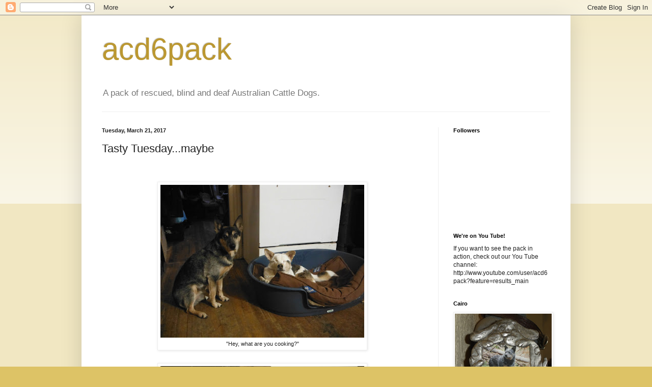

--- FILE ---
content_type: text/html; charset=UTF-8
request_url: http://acd6pack.blogspot.com/2017/03/tasty-tuesdaymaybe.html
body_size: 18853
content:
<!DOCTYPE html>
<html class='v2' dir='ltr' lang='en-GB'>
<head>
<link href='https://www.blogger.com/static/v1/widgets/335934321-css_bundle_v2.css' rel='stylesheet' type='text/css'/>
<meta content='width=1100' name='viewport'/>
<meta content='text/html; charset=UTF-8' http-equiv='Content-Type'/>
<meta content='blogger' name='generator'/>
<link href='http://acd6pack.blogspot.com/favicon.ico' rel='icon' type='image/x-icon'/>
<link href='http://acd6pack.blogspot.com/2017/03/tasty-tuesdaymaybe.html' rel='canonical'/>
<link rel="alternate" type="application/atom+xml" title="acd6pack - Atom" href="http://acd6pack.blogspot.com/feeds/posts/default" />
<link rel="alternate" type="application/rss+xml" title="acd6pack - RSS" href="http://acd6pack.blogspot.com/feeds/posts/default?alt=rss" />
<link rel="service.post" type="application/atom+xml" title="acd6pack - Atom" href="https://www.blogger.com/feeds/7469835689360801078/posts/default" />

<link rel="alternate" type="application/atom+xml" title="acd6pack - Atom" href="http://acd6pack.blogspot.com/feeds/5607226338040718270/comments/default" />
<!--Can't find substitution for tag [blog.ieCssRetrofitLinks]-->
<link href='https://blogger.googleusercontent.com/img/b/R29vZ2xl/AVvXsEgNPW7V5p8ECXwDF8FVEr0yR05OGetG7hrUEGhgxFnd6H2dgcusIunDbj1LfMZncOs37PvJFaCsTb-wRj4wzHPfC8b1cK8LyVmUchQA3scCb2G3uoZcUUnjDUnRwZqhoNoldpHgO_31uYh1/s400/food.JPG' rel='image_src'/>
<meta content='http://acd6pack.blogspot.com/2017/03/tasty-tuesdaymaybe.html' property='og:url'/>
<meta content='Tasty Tuesday...maybe' property='og:title'/>
<meta content='        &quot;Hey, what are you cooking?&quot;       &quot;Bill...go see what there is. Maybe its something for us.&quot;     &quot;Are you going to share that with ...' property='og:description'/>
<meta content='https://blogger.googleusercontent.com/img/b/R29vZ2xl/AVvXsEgNPW7V5p8ECXwDF8FVEr0yR05OGetG7hrUEGhgxFnd6H2dgcusIunDbj1LfMZncOs37PvJFaCsTb-wRj4wzHPfC8b1cK8LyVmUchQA3scCb2G3uoZcUUnjDUnRwZqhoNoldpHgO_31uYh1/w1200-h630-p-k-no-nu/food.JPG' property='og:image'/>
<title>acd6pack: Tasty Tuesday...maybe</title>
<style id='page-skin-1' type='text/css'><!--
/*
-----------------------------------------------
Blogger Template Style
Name:     Simple
Designer: Blogger
URL:      www.blogger.com
----------------------------------------------- */
/* Content
----------------------------------------------- */
body {
font: normal normal 12px Arial, Tahoma, Helvetica, FreeSans, sans-serif;
color: #222222;
background: #ddc366 none repeat scroll top left;
padding: 0 40px 40px 40px;
}
html body .region-inner {
min-width: 0;
max-width: 100%;
width: auto;
}
h2 {
font-size: 22px;
}
a:link {
text-decoration:none;
color: #bba021;
}
a:visited {
text-decoration:none;
color: #888888;
}
a:hover {
text-decoration:underline;
color: #ffed32;
}
.body-fauxcolumn-outer .fauxcolumn-inner {
background: transparent url(https://resources.blogblog.com/blogblog/data/1kt/simple/body_gradient_tile_light.png) repeat scroll top left;
_background-image: none;
}
.body-fauxcolumn-outer .cap-top {
position: absolute;
z-index: 1;
height: 400px;
width: 100%;
}
.body-fauxcolumn-outer .cap-top .cap-left {
width: 100%;
background: transparent url(https://resources.blogblog.com/blogblog/data/1kt/simple/gradients_light.png) repeat-x scroll top left;
_background-image: none;
}
.content-outer {
-moz-box-shadow: 0 0 40px rgba(0, 0, 0, .15);
-webkit-box-shadow: 0 0 5px rgba(0, 0, 0, .15);
-goog-ms-box-shadow: 0 0 10px #333333;
box-shadow: 0 0 40px rgba(0, 0, 0, .15);
margin-bottom: 1px;
}
.content-inner {
padding: 10px 10px;
}
.content-inner {
background-color: #ffffff;
}
/* Header
----------------------------------------------- */
.header-outer {
background: transparent none repeat-x scroll 0 -400px;
_background-image: none;
}
.Header h1 {
font: normal normal 60px Arial, Tahoma, Helvetica, FreeSans, sans-serif;
color: #bb9832;
text-shadow: -1px -1px 1px rgba(0, 0, 0, .2);
}
.Header h1 a {
color: #bb9832;
}
.Header .description {
font-size: 140%;
color: #777777;
}
.header-inner .Header .titlewrapper {
padding: 22px 30px;
}
.header-inner .Header .descriptionwrapper {
padding: 0 30px;
}
/* Tabs
----------------------------------------------- */
.tabs-inner .section:first-child {
border-top: 1px solid #eeeeee;
}
.tabs-inner .section:first-child ul {
margin-top: -1px;
border-top: 1px solid #eeeeee;
border-left: 0 solid #eeeeee;
border-right: 0 solid #eeeeee;
}
.tabs-inner .widget ul {
background: #f5f5f5 url(https://resources.blogblog.com/blogblog/data/1kt/simple/gradients_light.png) repeat-x scroll 0 -800px;
_background-image: none;
border-bottom: 1px solid #eeeeee;
margin-top: 0;
margin-left: -30px;
margin-right: -30px;
}
.tabs-inner .widget li a {
display: inline-block;
padding: .6em 1em;
font: normal normal 14px Arial, Tahoma, Helvetica, FreeSans, sans-serif;
color: #999999;
border-left: 1px solid #ffffff;
border-right: 1px solid #eeeeee;
}
.tabs-inner .widget li:first-child a {
border-left: none;
}
.tabs-inner .widget li.selected a, .tabs-inner .widget li a:hover {
color: #000000;
background-color: #eeeeee;
text-decoration: none;
}
/* Columns
----------------------------------------------- */
.main-outer {
border-top: 0 solid #eeeeee;
}
.fauxcolumn-left-outer .fauxcolumn-inner {
border-right: 1px solid #eeeeee;
}
.fauxcolumn-right-outer .fauxcolumn-inner {
border-left: 1px solid #eeeeee;
}
/* Headings
----------------------------------------------- */
div.widget > h2,
div.widget h2.title {
margin: 0 0 1em 0;
font: normal bold 11px Arial, Tahoma, Helvetica, FreeSans, sans-serif;
color: #000000;
}
/* Widgets
----------------------------------------------- */
.widget .zippy {
color: #999999;
text-shadow: 2px 2px 1px rgba(0, 0, 0, .1);
}
.widget .popular-posts ul {
list-style: none;
}
/* Posts
----------------------------------------------- */
h2.date-header {
font: normal bold 11px Arial, Tahoma, Helvetica, FreeSans, sans-serif;
}
.date-header span {
background-color: transparent;
color: #222222;
padding: inherit;
letter-spacing: inherit;
margin: inherit;
}
.main-inner {
padding-top: 30px;
padding-bottom: 30px;
}
.main-inner .column-center-inner {
padding: 0 15px;
}
.main-inner .column-center-inner .section {
margin: 0 15px;
}
.post {
margin: 0 0 25px 0;
}
h3.post-title, .comments h4 {
font: normal normal 22px Arial, Tahoma, Helvetica, FreeSans, sans-serif;
margin: .75em 0 0;
}
.post-body {
font-size: 110%;
line-height: 1.4;
position: relative;
}
.post-body img, .post-body .tr-caption-container, .Profile img, .Image img,
.BlogList .item-thumbnail img {
padding: 2px;
background: #ffffff;
border: 1px solid #eeeeee;
-moz-box-shadow: 1px 1px 5px rgba(0, 0, 0, .1);
-webkit-box-shadow: 1px 1px 5px rgba(0, 0, 0, .1);
box-shadow: 1px 1px 5px rgba(0, 0, 0, .1);
}
.post-body img, .post-body .tr-caption-container {
padding: 5px;
}
.post-body .tr-caption-container {
color: #222222;
}
.post-body .tr-caption-container img {
padding: 0;
background: transparent;
border: none;
-moz-box-shadow: 0 0 0 rgba(0, 0, 0, .1);
-webkit-box-shadow: 0 0 0 rgba(0, 0, 0, .1);
box-shadow: 0 0 0 rgba(0, 0, 0, .1);
}
.post-header {
margin: 0 0 1.5em;
line-height: 1.6;
font-size: 90%;
}
.post-footer {
margin: 20px -2px 0;
padding: 5px 10px;
color: #666666;
background-color: #f9f9f9;
border-bottom: 1px solid #eeeeee;
line-height: 1.6;
font-size: 90%;
}
#comments .comment-author {
padding-top: 1.5em;
border-top: 1px solid #eeeeee;
background-position: 0 1.5em;
}
#comments .comment-author:first-child {
padding-top: 0;
border-top: none;
}
.avatar-image-container {
margin: .2em 0 0;
}
#comments .avatar-image-container img {
border: 1px solid #eeeeee;
}
/* Comments
----------------------------------------------- */
.comments .comments-content .icon.blog-author {
background-repeat: no-repeat;
background-image: url([data-uri]);
}
.comments .comments-content .loadmore a {
border-top: 1px solid #999999;
border-bottom: 1px solid #999999;
}
.comments .comment-thread.inline-thread {
background-color: #f9f9f9;
}
.comments .continue {
border-top: 2px solid #999999;
}
/* Accents
---------------------------------------------- */
.section-columns td.columns-cell {
border-left: 1px solid #eeeeee;
}
.blog-pager {
background: transparent none no-repeat scroll top center;
}
.blog-pager-older-link, .home-link,
.blog-pager-newer-link {
background-color: #ffffff;
padding: 5px;
}
.footer-outer {
border-top: 0 dashed #bbbbbb;
}
/* Mobile
----------------------------------------------- */
body.mobile  {
background-size: auto;
}
.mobile .body-fauxcolumn-outer {
background: transparent none repeat scroll top left;
}
.mobile .body-fauxcolumn-outer .cap-top {
background-size: 100% auto;
}
.mobile .content-outer {
-webkit-box-shadow: 0 0 3px rgba(0, 0, 0, .15);
box-shadow: 0 0 3px rgba(0, 0, 0, .15);
}
.mobile .tabs-inner .widget ul {
margin-left: 0;
margin-right: 0;
}
.mobile .post {
margin: 0;
}
.mobile .main-inner .column-center-inner .section {
margin: 0;
}
.mobile .date-header span {
padding: 0.1em 10px;
margin: 0 -10px;
}
.mobile h3.post-title {
margin: 0;
}
.mobile .blog-pager {
background: transparent none no-repeat scroll top center;
}
.mobile .footer-outer {
border-top: none;
}
.mobile .main-inner, .mobile .footer-inner {
background-color: #ffffff;
}
.mobile-index-contents {
color: #222222;
}
.mobile-link-button {
background-color: #bba021;
}
.mobile-link-button a:link, .mobile-link-button a:visited {
color: #ffffff;
}
.mobile .tabs-inner .section:first-child {
border-top: none;
}
.mobile .tabs-inner .PageList .widget-content {
background-color: #eeeeee;
color: #000000;
border-top: 1px solid #eeeeee;
border-bottom: 1px solid #eeeeee;
}
.mobile .tabs-inner .PageList .widget-content .pagelist-arrow {
border-left: 1px solid #eeeeee;
}

--></style>
<style id='template-skin-1' type='text/css'><!--
body {
min-width: 960px;
}
.content-outer, .content-fauxcolumn-outer, .region-inner {
min-width: 960px;
max-width: 960px;
_width: 960px;
}
.main-inner .columns {
padding-left: 0px;
padding-right: 250px;
}
.main-inner .fauxcolumn-center-outer {
left: 0px;
right: 250px;
/* IE6 does not respect left and right together */
_width: expression(this.parentNode.offsetWidth -
parseInt("0px") -
parseInt("250px") + 'px');
}
.main-inner .fauxcolumn-left-outer {
width: 0px;
}
.main-inner .fauxcolumn-right-outer {
width: 250px;
}
.main-inner .column-left-outer {
width: 0px;
right: 100%;
margin-left: -0px;
}
.main-inner .column-right-outer {
width: 250px;
margin-right: -250px;
}
#layout {
min-width: 0;
}
#layout .content-outer {
min-width: 0;
width: 800px;
}
#layout .region-inner {
min-width: 0;
width: auto;
}
body#layout div.add_widget {
padding: 8px;
}
body#layout div.add_widget a {
margin-left: 32px;
}
--></style>
<link href='https://www.blogger.com/dyn-css/authorization.css?targetBlogID=7469835689360801078&amp;zx=a3ea5cc4-a0bd-4114-b1f7-cc8d042ab38e' media='none' onload='if(media!=&#39;all&#39;)media=&#39;all&#39;' rel='stylesheet'/><noscript><link href='https://www.blogger.com/dyn-css/authorization.css?targetBlogID=7469835689360801078&amp;zx=a3ea5cc4-a0bd-4114-b1f7-cc8d042ab38e' rel='stylesheet'/></noscript>
<meta name='google-adsense-platform-account' content='ca-host-pub-1556223355139109'/>
<meta name='google-adsense-platform-domain' content='blogspot.com'/>

</head>
<body class='loading variant-pale'>
<div class='navbar section' id='navbar' name='Navbar'><div class='widget Navbar' data-version='1' id='Navbar1'><script type="text/javascript">
    function setAttributeOnload(object, attribute, val) {
      if(window.addEventListener) {
        window.addEventListener('load',
          function(){ object[attribute] = val; }, false);
      } else {
        window.attachEvent('onload', function(){ object[attribute] = val; });
      }
    }
  </script>
<div id="navbar-iframe-container"></div>
<script type="text/javascript" src="https://apis.google.com/js/platform.js"></script>
<script type="text/javascript">
      gapi.load("gapi.iframes:gapi.iframes.style.bubble", function() {
        if (gapi.iframes && gapi.iframes.getContext) {
          gapi.iframes.getContext().openChild({
              url: 'https://www.blogger.com/navbar/7469835689360801078?po\x3d5607226338040718270\x26origin\x3dhttp://acd6pack.blogspot.com',
              where: document.getElementById("navbar-iframe-container"),
              id: "navbar-iframe"
          });
        }
      });
    </script><script type="text/javascript">
(function() {
var script = document.createElement('script');
script.type = 'text/javascript';
script.src = '//pagead2.googlesyndication.com/pagead/js/google_top_exp.js';
var head = document.getElementsByTagName('head')[0];
if (head) {
head.appendChild(script);
}})();
</script>
</div></div>
<div class='body-fauxcolumns'>
<div class='fauxcolumn-outer body-fauxcolumn-outer'>
<div class='cap-top'>
<div class='cap-left'></div>
<div class='cap-right'></div>
</div>
<div class='fauxborder-left'>
<div class='fauxborder-right'></div>
<div class='fauxcolumn-inner'>
</div>
</div>
<div class='cap-bottom'>
<div class='cap-left'></div>
<div class='cap-right'></div>
</div>
</div>
</div>
<div class='content'>
<div class='content-fauxcolumns'>
<div class='fauxcolumn-outer content-fauxcolumn-outer'>
<div class='cap-top'>
<div class='cap-left'></div>
<div class='cap-right'></div>
</div>
<div class='fauxborder-left'>
<div class='fauxborder-right'></div>
<div class='fauxcolumn-inner'>
</div>
</div>
<div class='cap-bottom'>
<div class='cap-left'></div>
<div class='cap-right'></div>
</div>
</div>
</div>
<div class='content-outer'>
<div class='content-cap-top cap-top'>
<div class='cap-left'></div>
<div class='cap-right'></div>
</div>
<div class='fauxborder-left content-fauxborder-left'>
<div class='fauxborder-right content-fauxborder-right'></div>
<div class='content-inner'>
<header>
<div class='header-outer'>
<div class='header-cap-top cap-top'>
<div class='cap-left'></div>
<div class='cap-right'></div>
</div>
<div class='fauxborder-left header-fauxborder-left'>
<div class='fauxborder-right header-fauxborder-right'></div>
<div class='region-inner header-inner'>
<div class='header section' id='header' name='Header'><div class='widget Header' data-version='1' id='Header1'>
<div id='header-inner'>
<div class='titlewrapper'>
<h1 class='title'>
<a href='http://acd6pack.blogspot.com/'>
acd6pack
</a>
</h1>
</div>
<div class='descriptionwrapper'>
<p class='description'><span>A pack of rescued, blind and deaf Australian Cattle Dogs.</span></p>
</div>
</div>
</div></div>
</div>
</div>
<div class='header-cap-bottom cap-bottom'>
<div class='cap-left'></div>
<div class='cap-right'></div>
</div>
</div>
</header>
<div class='tabs-outer'>
<div class='tabs-cap-top cap-top'>
<div class='cap-left'></div>
<div class='cap-right'></div>
</div>
<div class='fauxborder-left tabs-fauxborder-left'>
<div class='fauxborder-right tabs-fauxborder-right'></div>
<div class='region-inner tabs-inner'>
<div class='tabs no-items section' id='crosscol' name='Cross-column'></div>
<div class='tabs no-items section' id='crosscol-overflow' name='Cross-Column 2'></div>
</div>
</div>
<div class='tabs-cap-bottom cap-bottom'>
<div class='cap-left'></div>
<div class='cap-right'></div>
</div>
</div>
<div class='main-outer'>
<div class='main-cap-top cap-top'>
<div class='cap-left'></div>
<div class='cap-right'></div>
</div>
<div class='fauxborder-left main-fauxborder-left'>
<div class='fauxborder-right main-fauxborder-right'></div>
<div class='region-inner main-inner'>
<div class='columns fauxcolumns'>
<div class='fauxcolumn-outer fauxcolumn-center-outer'>
<div class='cap-top'>
<div class='cap-left'></div>
<div class='cap-right'></div>
</div>
<div class='fauxborder-left'>
<div class='fauxborder-right'></div>
<div class='fauxcolumn-inner'>
</div>
</div>
<div class='cap-bottom'>
<div class='cap-left'></div>
<div class='cap-right'></div>
</div>
</div>
<div class='fauxcolumn-outer fauxcolumn-left-outer'>
<div class='cap-top'>
<div class='cap-left'></div>
<div class='cap-right'></div>
</div>
<div class='fauxborder-left'>
<div class='fauxborder-right'></div>
<div class='fauxcolumn-inner'>
</div>
</div>
<div class='cap-bottom'>
<div class='cap-left'></div>
<div class='cap-right'></div>
</div>
</div>
<div class='fauxcolumn-outer fauxcolumn-right-outer'>
<div class='cap-top'>
<div class='cap-left'></div>
<div class='cap-right'></div>
</div>
<div class='fauxborder-left'>
<div class='fauxborder-right'></div>
<div class='fauxcolumn-inner'>
</div>
</div>
<div class='cap-bottom'>
<div class='cap-left'></div>
<div class='cap-right'></div>
</div>
</div>
<!-- corrects IE6 width calculation -->
<div class='columns-inner'>
<div class='column-center-outer'>
<div class='column-center-inner'>
<div class='main section' id='main' name='Main'><div class='widget Blog' data-version='1' id='Blog1'>
<div class='blog-posts hfeed'>

          <div class="date-outer">
        
<h2 class='date-header'><span>Tuesday, March 21, 2017</span></h2>

          <div class="date-posts">
        
<div class='post-outer'>
<div class='post hentry uncustomized-post-template' itemprop='blogPost' itemscope='itemscope' itemtype='http://schema.org/BlogPosting'>
<meta content='https://blogger.googleusercontent.com/img/b/R29vZ2xl/AVvXsEgNPW7V5p8ECXwDF8FVEr0yR05OGetG7hrUEGhgxFnd6H2dgcusIunDbj1LfMZncOs37PvJFaCsTb-wRj4wzHPfC8b1cK8LyVmUchQA3scCb2G3uoZcUUnjDUnRwZqhoNoldpHgO_31uYh1/s400/food.JPG' itemprop='image_url'/>
<meta content='7469835689360801078' itemprop='blogId'/>
<meta content='5607226338040718270' itemprop='postId'/>
<a name='5607226338040718270'></a>
<h3 class='post-title entry-title' itemprop='name'>
Tasty Tuesday...maybe
</h3>
<div class='post-header'>
<div class='post-header-line-1'></div>
</div>
<div class='post-body entry-content' id='post-body-5607226338040718270' itemprop='description articleBody'>
<div class="separator" style="clear: both; text-align: center;">
</div>
<div class="separator" style="clear: both; text-align: center;">
</div>
<div class="separator" style="clear: both; text-align: center;">
</div>
<br /><br /><table align="center" cellpadding="0" cellspacing="0" class="tr-caption-container" style="margin-left: auto; margin-right: auto; text-align: center;"><tbody>
<tr><td style="text-align: center;"><a href="https://blogger.googleusercontent.com/img/b/R29vZ2xl/AVvXsEgNPW7V5p8ECXwDF8FVEr0yR05OGetG7hrUEGhgxFnd6H2dgcusIunDbj1LfMZncOs37PvJFaCsTb-wRj4wzHPfC8b1cK8LyVmUchQA3scCb2G3uoZcUUnjDUnRwZqhoNoldpHgO_31uYh1/s1600/food.JPG" imageanchor="1" style="margin-left: auto; margin-right: auto;"><img border="0" height="300" src="https://blogger.googleusercontent.com/img/b/R29vZ2xl/AVvXsEgNPW7V5p8ECXwDF8FVEr0yR05OGetG7hrUEGhgxFnd6H2dgcusIunDbj1LfMZncOs37PvJFaCsTb-wRj4wzHPfC8b1cK8LyVmUchQA3scCb2G3uoZcUUnjDUnRwZqhoNoldpHgO_31uYh1/s400/food.JPG" width="400" /></a></td></tr>
<tr><td class="tr-caption" style="text-align: center;"><span style="font-family: Verdana, sans-serif;">"Hey, what are you cooking?"</span></td></tr>
</tbody></table>
<div style="text-align: justify;">
<br /></div>
<table align="center" cellpadding="0" cellspacing="0" class="tr-caption-container" style="margin-left: auto; margin-right: auto; text-align: center;"><tbody>
<tr><td style="text-align: center;"><a href="https://blogger.googleusercontent.com/img/b/R29vZ2xl/AVvXsEhfTLTWiyHkEhlXMpjg23X5lwYWDpgrd7WWHVqSi5gN2JubV9DA3OqGFS_X8L1EKk0jLPLAwDPfrer859eD7YUF0A4XH8QbtRz39zjTPNb9oYmO73GpyZiqQXeaMAtQdiq-z5QY-hvxCbtl/s1600/food2.JPG" imageanchor="1" style="margin-left: auto; margin-right: auto;"><img border="0" height="300" src="https://blogger.googleusercontent.com/img/b/R29vZ2xl/AVvXsEhfTLTWiyHkEhlXMpjg23X5lwYWDpgrd7WWHVqSi5gN2JubV9DA3OqGFS_X8L1EKk0jLPLAwDPfrer859eD7YUF0A4XH8QbtRz39zjTPNb9oYmO73GpyZiqQXeaMAtQdiq-z5QY-hvxCbtl/s400/food2.JPG" width="400" /></a></td></tr>
<tr><td class="tr-caption" style="text-align: center;"><span style="font-family: Verdana, sans-serif;">"Bill...go see what there is. Maybe its something for us."<br /><br /><br /></span></td></tr>
</tbody></table>
<table align="center" cellpadding="0" cellspacing="0" class="tr-caption-container" style="margin-left: auto; margin-right: auto; text-align: center;"><tbody>
<tr><td style="text-align: center;"><a href="https://blogger.googleusercontent.com/img/b/R29vZ2xl/AVvXsEjLC-st839369JEcMiiO5m_7fVmP2fGtMewhHrQ49hq-HQhxeVNG1ypRAu8M4eIsXls7aIucZG4OOJaprWw3XLxPALxeyIwNhcwYPcJQ5M6AiPSlv02VeFsYIMyW2ChJzoYLyMbKS7jFbp4/s1600/food3.JPG" imageanchor="1" style="margin-left: auto; margin-right: auto;"><img border="0" height="300" src="https://blogger.googleusercontent.com/img/b/R29vZ2xl/AVvXsEjLC-st839369JEcMiiO5m_7fVmP2fGtMewhHrQ49hq-HQhxeVNG1ypRAu8M4eIsXls7aIucZG4OOJaprWw3XLxPALxeyIwNhcwYPcJQ5M6AiPSlv02VeFsYIMyW2ChJzoYLyMbKS7jFbp4/s400/food3.JPG" width="400" /></a></td></tr>
<tr><td class="tr-caption" style="text-align: center;"><span style="font-family: Verdana, sans-serif;">"Are you going to share that with us?"</span></td></tr>
</tbody></table>
<div style="text-align: justify;">
<br /></div>
<div style="text-align: justify;">
<span style="font-family: Verdana, sans-serif;">Later, there was hard cooked egg shared on their dinners. &nbsp;</span></div>
<div style='clear: both;'></div>
</div>
<div class='post-footer'>
<div class='post-footer-line post-footer-line-1'>
<span class='post-author vcard'>
Posted by
<span class='fn' itemprop='author' itemscope='itemscope' itemtype='http://schema.org/Person'>
<meta content='https://www.blogger.com/profile/05377057535245112797' itemprop='url'/>
<a class='g-profile' href='https://www.blogger.com/profile/05377057535245112797' rel='author' title='author profile'>
<span itemprop='name'>acd6pack</span>
</a>
</span>
</span>
<span class='post-timestamp'>
at
<meta content='http://acd6pack.blogspot.com/2017/03/tasty-tuesdaymaybe.html' itemprop='url'/>
<a class='timestamp-link' href='http://acd6pack.blogspot.com/2017/03/tasty-tuesdaymaybe.html' rel='bookmark' title='permanent link'><abbr class='published' itemprop='datePublished' title='2017-03-21T11:36:00-04:00'>11:36</abbr></a>
</span>
<span class='post-comment-link'>
</span>
<span class='post-icons'>
<span class='item-control blog-admin pid-126679759'>
<a href='https://www.blogger.com/post-edit.g?blogID=7469835689360801078&postID=5607226338040718270&from=pencil' title='Edit Post'>
<img alt='' class='icon-action' height='18' src='https://resources.blogblog.com/img/icon18_edit_allbkg.gif' width='18'/>
</a>
</span>
</span>
<div class='post-share-buttons goog-inline-block'>
<a class='goog-inline-block share-button sb-email' href='https://www.blogger.com/share-post.g?blogID=7469835689360801078&postID=5607226338040718270&target=email' target='_blank' title='Email This'><span class='share-button-link-text'>Email This</span></a><a class='goog-inline-block share-button sb-blog' href='https://www.blogger.com/share-post.g?blogID=7469835689360801078&postID=5607226338040718270&target=blog' onclick='window.open(this.href, "_blank", "height=270,width=475"); return false;' target='_blank' title='BlogThis!'><span class='share-button-link-text'>BlogThis!</span></a><a class='goog-inline-block share-button sb-twitter' href='https://www.blogger.com/share-post.g?blogID=7469835689360801078&postID=5607226338040718270&target=twitter' target='_blank' title='Share to X'><span class='share-button-link-text'>Share to X</span></a><a class='goog-inline-block share-button sb-facebook' href='https://www.blogger.com/share-post.g?blogID=7469835689360801078&postID=5607226338040718270&target=facebook' onclick='window.open(this.href, "_blank", "height=430,width=640"); return false;' target='_blank' title='Share to Facebook'><span class='share-button-link-text'>Share to Facebook</span></a><a class='goog-inline-block share-button sb-pinterest' href='https://www.blogger.com/share-post.g?blogID=7469835689360801078&postID=5607226338040718270&target=pinterest' target='_blank' title='Share to Pinterest'><span class='share-button-link-text'>Share to Pinterest</span></a>
</div>
</div>
<div class='post-footer-line post-footer-line-2'>
<span class='post-labels'>
Labels:
<a href='http://acd6pack.blogspot.com/search/label/Australian%20Cattle%20Dogs' rel='tag'>Australian Cattle Dogs</a>,
<a href='http://acd6pack.blogspot.com/search/label/blind%20dogs' rel='tag'>blind dogs</a>,
<a href='http://acd6pack.blogspot.com/search/label/deaf%20dogs' rel='tag'>deaf dogs</a>,
<a href='http://acd6pack.blogspot.com/search/label/rescue%20dogs' rel='tag'>rescue dogs</a>,
<a href='http://acd6pack.blogspot.com/search/label/special%20needs%20dogs' rel='tag'>special needs dogs</a>
</span>
</div>
<div class='post-footer-line post-footer-line-3'>
<span class='post-location'>
</span>
</div>
</div>
</div>
<div class='comments' id='comments'>
<a name='comments'></a>
<h4>5 comments:</h4>
<div class='comments-content'>
<script async='async' src='' type='text/javascript'></script>
<script type='text/javascript'>
    (function() {
      var items = null;
      var msgs = null;
      var config = {};

// <![CDATA[
      var cursor = null;
      if (items && items.length > 0) {
        cursor = parseInt(items[items.length - 1].timestamp) + 1;
      }

      var bodyFromEntry = function(entry) {
        var text = (entry &&
                    ((entry.content && entry.content.$t) ||
                     (entry.summary && entry.summary.$t))) ||
            '';
        if (entry && entry.gd$extendedProperty) {
          for (var k in entry.gd$extendedProperty) {
            if (entry.gd$extendedProperty[k].name == 'blogger.contentRemoved') {
              return '<span class="deleted-comment">' + text + '</span>';
            }
          }
        }
        return text;
      }

      var parse = function(data) {
        cursor = null;
        var comments = [];
        if (data && data.feed && data.feed.entry) {
          for (var i = 0, entry; entry = data.feed.entry[i]; i++) {
            var comment = {};
            // comment ID, parsed out of the original id format
            var id = /blog-(\d+).post-(\d+)/.exec(entry.id.$t);
            comment.id = id ? id[2] : null;
            comment.body = bodyFromEntry(entry);
            comment.timestamp = Date.parse(entry.published.$t) + '';
            if (entry.author && entry.author.constructor === Array) {
              var auth = entry.author[0];
              if (auth) {
                comment.author = {
                  name: (auth.name ? auth.name.$t : undefined),
                  profileUrl: (auth.uri ? auth.uri.$t : undefined),
                  avatarUrl: (auth.gd$image ? auth.gd$image.src : undefined)
                };
              }
            }
            if (entry.link) {
              if (entry.link[2]) {
                comment.link = comment.permalink = entry.link[2].href;
              }
              if (entry.link[3]) {
                var pid = /.*comments\/default\/(\d+)\?.*/.exec(entry.link[3].href);
                if (pid && pid[1]) {
                  comment.parentId = pid[1];
                }
              }
            }
            comment.deleteclass = 'item-control blog-admin';
            if (entry.gd$extendedProperty) {
              for (var k in entry.gd$extendedProperty) {
                if (entry.gd$extendedProperty[k].name == 'blogger.itemClass') {
                  comment.deleteclass += ' ' + entry.gd$extendedProperty[k].value;
                } else if (entry.gd$extendedProperty[k].name == 'blogger.displayTime') {
                  comment.displayTime = entry.gd$extendedProperty[k].value;
                }
              }
            }
            comments.push(comment);
          }
        }
        return comments;
      };

      var paginator = function(callback) {
        if (hasMore()) {
          var url = config.feed + '?alt=json&v=2&orderby=published&reverse=false&max-results=50';
          if (cursor) {
            url += '&published-min=' + new Date(cursor).toISOString();
          }
          window.bloggercomments = function(data) {
            var parsed = parse(data);
            cursor = parsed.length < 50 ? null
                : parseInt(parsed[parsed.length - 1].timestamp) + 1
            callback(parsed);
            window.bloggercomments = null;
          }
          url += '&callback=bloggercomments';
          var script = document.createElement('script');
          script.type = 'text/javascript';
          script.src = url;
          document.getElementsByTagName('head')[0].appendChild(script);
        }
      };
      var hasMore = function() {
        return !!cursor;
      };
      var getMeta = function(key, comment) {
        if ('iswriter' == key) {
          var matches = !!comment.author
              && comment.author.name == config.authorName
              && comment.author.profileUrl == config.authorUrl;
          return matches ? 'true' : '';
        } else if ('deletelink' == key) {
          return config.baseUri + '/comment/delete/'
               + config.blogId + '/' + comment.id;
        } else if ('deleteclass' == key) {
          return comment.deleteclass;
        }
        return '';
      };

      var replybox = null;
      var replyUrlParts = null;
      var replyParent = undefined;

      var onReply = function(commentId, domId) {
        if (replybox == null) {
          // lazily cache replybox, and adjust to suit this style:
          replybox = document.getElementById('comment-editor');
          if (replybox != null) {
            replybox.height = '250px';
            replybox.style.display = 'block';
            replyUrlParts = replybox.src.split('#');
          }
        }
        if (replybox && (commentId !== replyParent)) {
          replybox.src = '';
          document.getElementById(domId).insertBefore(replybox, null);
          replybox.src = replyUrlParts[0]
              + (commentId ? '&parentID=' + commentId : '')
              + '#' + replyUrlParts[1];
          replyParent = commentId;
        }
      };

      var hash = (window.location.hash || '#').substring(1);
      var startThread, targetComment;
      if (/^comment-form_/.test(hash)) {
        startThread = hash.substring('comment-form_'.length);
      } else if (/^c[0-9]+$/.test(hash)) {
        targetComment = hash.substring(1);
      }

      // Configure commenting API:
      var configJso = {
        'maxDepth': config.maxThreadDepth
      };
      var provider = {
        'id': config.postId,
        'data': items,
        'loadNext': paginator,
        'hasMore': hasMore,
        'getMeta': getMeta,
        'onReply': onReply,
        'rendered': true,
        'initComment': targetComment,
        'initReplyThread': startThread,
        'config': configJso,
        'messages': msgs
      };

      var render = function() {
        if (window.goog && window.goog.comments) {
          var holder = document.getElementById('comment-holder');
          window.goog.comments.render(holder, provider);
        }
      };

      // render now, or queue to render when library loads:
      if (window.goog && window.goog.comments) {
        render();
      } else {
        window.goog = window.goog || {};
        window.goog.comments = window.goog.comments || {};
        window.goog.comments.loadQueue = window.goog.comments.loadQueue || [];
        window.goog.comments.loadQueue.push(render);
      }
    })();
// ]]>
  </script>
<div id='comment-holder'>
<div class="comment-thread toplevel-thread"><ol id="top-ra"><li class="comment" id="c1096856412873998968"><div class="avatar-image-container"><img src="//blogger.googleusercontent.com/img/b/R29vZ2xl/AVvXsEhXvmasB-iVmXDCyIjyknqZsAvfIAxyS9Z3l7_2NbK6j7oS6TlO5maL-9_hyZExDqzvuw-yxQ1S_MPyzinSchW6t7mD0lxq3niXQnP-M4CtDytm4DxBqFFwzZAxi4BKLA/s45-c/kangaroo%252Bknibbles%252B014.JPG" alt=""/></div><div class="comment-block"><div class="comment-header"><cite class="user"><a href="https://www.blogger.com/profile/10268052368797347239" rel="nofollow">Bella Roxy &amp; Macdui</a></cite><span class="icon user "></span><span class="datetime secondary-text"><a rel="nofollow" href="http://acd6pack.blogspot.com/2017/03/tasty-tuesdaymaybe.html?showComment=1490123612684#c1096856412873998968">3/21/2017</a></span></div><p class="comment-content">There may be vision and/or hearing deficits, but the NOSE KNOWS!  We love eggs, too.  Bon Appetit!</p><span class="comment-actions secondary-text"><a class="comment-reply" target="_self" data-comment-id="1096856412873998968">Reply</a><span class="item-control blog-admin blog-admin pid-183219055"><a target="_self" href="https://www.blogger.com/comment/delete/7469835689360801078/1096856412873998968">Delete</a></span></span></div><div class="comment-replies"><div id="c1096856412873998968-rt" class="comment-thread inline-thread hidden"><span class="thread-toggle thread-expanded"><span class="thread-arrow"></span><span class="thread-count"><a target="_self">Replies</a></span></span><ol id="c1096856412873998968-ra" class="thread-chrome thread-expanded"><div></div><div id="c1096856412873998968-continue" class="continue"><a class="comment-reply" target="_self" data-comment-id="1096856412873998968">Reply</a></div></ol></div></div><div class="comment-replybox-single" id="c1096856412873998968-ce"></div></li><li class="comment" id="c8209691228437557989"><div class="avatar-image-container"><img src="//blogger.googleusercontent.com/img/b/R29vZ2xl/AVvXsEiJUOeesWHfdDqPFixBqgDsKiMPymja-r9hSjMwIvELsv7xvgoS288nMWzFohlKvQO1pRzJrpvlXssjbQ8ACaw5WF6oLXLxbj5-ut7RtVDQs1APtBHBR4CkX5BYb12AWo8/s45-c/Profile+New+for+2018+%281%29.png" alt=""/></div><div class="comment-block"><div class="comment-header"><cite class="user"><a href="https://www.blogger.com/profile/07539957828544908415" rel="nofollow">&#9829;&#9829; The OP Pack &#9829;&#9829;</a></cite><span class="icon user "></span><span class="datetime secondary-text"><a rel="nofollow" href="http://acd6pack.blogspot.com/2017/03/tasty-tuesdaymaybe.html?showComment=1490145812106#c8209691228437557989">3/21/2017</a></span></div><p class="comment-content">We think we might need to have Bill come here to do the checking for us too:)  Eggs - yummy.<br><br>Woos - Lightning and Misty</p><span class="comment-actions secondary-text"><a class="comment-reply" target="_self" data-comment-id="8209691228437557989">Reply</a><span class="item-control blog-admin blog-admin pid-1664494268"><a target="_self" href="https://www.blogger.com/comment/delete/7469835689360801078/8209691228437557989">Delete</a></span></span></div><div class="comment-replies"><div id="c8209691228437557989-rt" class="comment-thread inline-thread hidden"><span class="thread-toggle thread-expanded"><span class="thread-arrow"></span><span class="thread-count"><a target="_self">Replies</a></span></span><ol id="c8209691228437557989-ra" class="thread-chrome thread-expanded"><div></div><div id="c8209691228437557989-continue" class="continue"><a class="comment-reply" target="_self" data-comment-id="8209691228437557989">Reply</a></div></ol></div></div><div class="comment-replybox-single" id="c8209691228437557989-ce"></div></li><li class="comment" id="c1835970708380808333"><div class="avatar-image-container"><img src="//blogger.googleusercontent.com/img/b/R29vZ2xl/AVvXsEhJWS0K4egSlLdaB5rybx2FpYZBNSlInbX3pNryO0gzyg1lC2lDoNrQIUuc-EsEQHk30AKPy4sDugwAcgRob8TNsHoQmstNDVUcwXUXovQIf84R9mKTkgA_qJQLUt24yg/s45-c/IMG_1611.jpg" alt=""/></div><div class="comment-block"><div class="comment-header"><cite class="user"><a href="https://www.blogger.com/profile/05854479764528604256" rel="nofollow">Jackie Bouchard</a></cite><span class="icon user "></span><span class="datetime secondary-text"><a rel="nofollow" href="http://acd6pack.blogspot.com/2017/03/tasty-tuesdaymaybe.html?showComment=1490905774449#c1835970708380808333">3/30/2017</a></span></div><p class="comment-content">So dang cute!!</p><span class="comment-actions secondary-text"><a class="comment-reply" target="_self" data-comment-id="1835970708380808333">Reply</a><span class="item-control blog-admin blog-admin pid-1951630959"><a target="_self" href="https://www.blogger.com/comment/delete/7469835689360801078/1835970708380808333">Delete</a></span></span></div><div class="comment-replies"><div id="c1835970708380808333-rt" class="comment-thread inline-thread hidden"><span class="thread-toggle thread-expanded"><span class="thread-arrow"></span><span class="thread-count"><a target="_self">Replies</a></span></span><ol id="c1835970708380808333-ra" class="thread-chrome thread-expanded"><div></div><div id="c1835970708380808333-continue" class="continue"><a class="comment-reply" target="_self" data-comment-id="1835970708380808333">Reply</a></div></ol></div></div><div class="comment-replybox-single" id="c1835970708380808333-ce"></div></li><li class="comment" id="c7053312840446189886"><div class="avatar-image-container"><img src="//blogger.googleusercontent.com/img/b/R29vZ2xl/AVvXsEi45IQ5jcY6aQhtgWdVQemnzmscBTIsBH1yU807j9WKHIJSHThMn1vBei_hn0d7WPbozkwQ_VXHrJjQJdCnng2fuDJnqEYLimr58_BwGTiRKAiTmJA7vXjJQJ6nUBlCYw/s45-c/*" alt=""/></div><div class="comment-block"><div class="comment-header"><cite class="user"><a href="https://www.blogger.com/profile/05096024678243322835" rel="nofollow">Melon</a></cite><span class="icon user "></span><span class="datetime secondary-text"><a rel="nofollow" href="http://acd6pack.blogspot.com/2017/03/tasty-tuesdaymaybe.html?showComment=1492725850300#c7053312840446189886">4/20/2017</a></span></div><p class="comment-content">Aww. Those are great scenes!</p><span class="comment-actions secondary-text"><a class="comment-reply" target="_self" data-comment-id="7053312840446189886">Reply</a><span class="item-control blog-admin blog-admin pid-1343404458"><a target="_self" href="https://www.blogger.com/comment/delete/7469835689360801078/7053312840446189886">Delete</a></span></span></div><div class="comment-replies"><div id="c7053312840446189886-rt" class="comment-thread inline-thread hidden"><span class="thread-toggle thread-expanded"><span class="thread-arrow"></span><span class="thread-count"><a target="_self">Replies</a></span></span><ol id="c7053312840446189886-ra" class="thread-chrome thread-expanded"><div></div><div id="c7053312840446189886-continue" class="continue"><a class="comment-reply" target="_self" data-comment-id="7053312840446189886">Reply</a></div></ol></div></div><div class="comment-replybox-single" id="c7053312840446189886-ce"></div></li><li class="comment" id="c8530168666073932332"><div class="avatar-image-container"><img src="//blogger.googleusercontent.com/img/b/R29vZ2xl/AVvXsEhaTEn7bC_1xUgVo6bcaERfwWU6-CjetkYGvfTLyo3UM7P6quXhSGHp4kS5rmJfPpO7-cCgpDbQo5CojVAYm8ZdQ6-js7Sl44n8DHjpqFlpswXi-LoTXEkjA54bK4nT6g/s45-c/1234.jpg" alt=""/></div><div class="comment-block"><div class="comment-header"><cite class="user"><a href="https://www.blogger.com/profile/09546739618854168046" rel="nofollow">World of Animals, Inc</a></cite><span class="icon user "></span><span class="datetime secondary-text"><a rel="nofollow" href="http://acd6pack.blogspot.com/2017/03/tasty-tuesdaymaybe.html?showComment=1563234054596#c8530168666073932332">7/15/2019</a></span></div><p class="comment-content">Love that they can smell some good cooking in the air. We know that they will be sharing with you both. Thanks for the share. Have a great day.<br><a href="http://www.bethayresveterinary.com/" rel="nofollow">World of Animals</a><br></p><span class="comment-actions secondary-text"><a class="comment-reply" target="_self" data-comment-id="8530168666073932332">Reply</a><span class="item-control blog-admin blog-admin pid-1506786771"><a target="_self" href="https://www.blogger.com/comment/delete/7469835689360801078/8530168666073932332">Delete</a></span></span></div><div class="comment-replies"><div id="c8530168666073932332-rt" class="comment-thread inline-thread hidden"><span class="thread-toggle thread-expanded"><span class="thread-arrow"></span><span class="thread-count"><a target="_self">Replies</a></span></span><ol id="c8530168666073932332-ra" class="thread-chrome thread-expanded"><div></div><div id="c8530168666073932332-continue" class="continue"><a class="comment-reply" target="_self" data-comment-id="8530168666073932332">Reply</a></div></ol></div></div><div class="comment-replybox-single" id="c8530168666073932332-ce"></div></li></ol><div id="top-continue" class="continue"><a class="comment-reply" target="_self">Add comment</a></div><div class="comment-replybox-thread" id="top-ce"></div><div class="loadmore hidden" data-post-id="5607226338040718270"><a target="_self">Load more...</a></div></div>
</div>
</div>
<p class='comment-footer'>
<div class='comment-form'>
<a name='comment-form'></a>
<p>
</p>
<a href='https://www.blogger.com/comment/frame/7469835689360801078?po=5607226338040718270&hl=en-GB&saa=85391&origin=http://acd6pack.blogspot.com' id='comment-editor-src'></a>
<iframe allowtransparency='true' class='blogger-iframe-colorize blogger-comment-from-post' frameborder='0' height='410px' id='comment-editor' name='comment-editor' src='' width='100%'></iframe>
<script src='https://www.blogger.com/static/v1/jsbin/2830521187-comment_from_post_iframe.js' type='text/javascript'></script>
<script type='text/javascript'>
      BLOG_CMT_createIframe('https://www.blogger.com/rpc_relay.html');
    </script>
</div>
</p>
<div id='backlinks-container'>
<div id='Blog1_backlinks-container'>
</div>
</div>
</div>
</div>

        </div></div>
      
</div>
<div class='blog-pager' id='blog-pager'>
<span id='blog-pager-newer-link'>
<a class='blog-pager-newer-link' href='http://acd6pack.blogspot.com/2017/03/a-sign-of-spring.html' id='Blog1_blog-pager-newer-link' title='Newer Post'>Newer Post</a>
</span>
<span id='blog-pager-older-link'>
<a class='blog-pager-older-link' href='http://acd6pack.blogspot.com/2017/03/shadows.html' id='Blog1_blog-pager-older-link' title='Older Post'>Older Post</a>
</span>
<a class='home-link' href='http://acd6pack.blogspot.com/'>Home</a>
</div>
<div class='clear'></div>
<div class='post-feeds'>
<div class='feed-links'>
Subscribe to:
<a class='feed-link' href='http://acd6pack.blogspot.com/feeds/5607226338040718270/comments/default' target='_blank' type='application/atom+xml'>Post Comments (Atom)</a>
</div>
</div>
</div></div>
</div>
</div>
<div class='column-left-outer'>
<div class='column-left-inner'>
<aside>
</aside>
</div>
</div>
<div class='column-right-outer'>
<div class='column-right-inner'>
<aside>
<div class='sidebar section' id='sidebar-right-1'><div class='widget Followers' data-version='1' id='Followers1'>
<h2 class='title'>Followers</h2>
<div class='widget-content'>
<div id='Followers1-wrapper'>
<div style='margin-right:2px;'>
<div><script type="text/javascript" src="https://apis.google.com/js/platform.js"></script>
<div id="followers-iframe-container"></div>
<script type="text/javascript">
    window.followersIframe = null;
    function followersIframeOpen(url) {
      gapi.load("gapi.iframes", function() {
        if (gapi.iframes && gapi.iframes.getContext) {
          window.followersIframe = gapi.iframes.getContext().openChild({
            url: url,
            where: document.getElementById("followers-iframe-container"),
            messageHandlersFilter: gapi.iframes.CROSS_ORIGIN_IFRAMES_FILTER,
            messageHandlers: {
              '_ready': function(obj) {
                window.followersIframe.getIframeEl().height = obj.height;
              },
              'reset': function() {
                window.followersIframe.close();
                followersIframeOpen("https://www.blogger.com/followers/frame/7469835689360801078?colors\x3dCgt0cmFuc3BhcmVudBILdHJhbnNwYXJlbnQaByMyMjIyMjIiByNiYmEwMjEqByNmZmZmZmYyByMwMDAwMDA6ByMyMjIyMjJCByNiYmEwMjFKByM5OTk5OTlSByNiYmEwMjFaC3RyYW5zcGFyZW50\x26pageSize\x3d21\x26hl\x3den-GB\x26origin\x3dhttp://acd6pack.blogspot.com");
              },
              'open': function(url) {
                window.followersIframe.close();
                followersIframeOpen(url);
              }
            }
          });
        }
      });
    }
    followersIframeOpen("https://www.blogger.com/followers/frame/7469835689360801078?colors\x3dCgt0cmFuc3BhcmVudBILdHJhbnNwYXJlbnQaByMyMjIyMjIiByNiYmEwMjEqByNmZmZmZmYyByMwMDAwMDA6ByMyMjIyMjJCByNiYmEwMjFKByM5OTk5OTlSByNiYmEwMjFaC3RyYW5zcGFyZW50\x26pageSize\x3d21\x26hl\x3den-GB\x26origin\x3dhttp://acd6pack.blogspot.com");
  </script></div>
</div>
</div>
<div class='clear'></div>
</div>
</div><div class='widget Text' data-version='1' id='Text1'>
<h2 class='title'>We're on You Tube!</h2>
<div class='widget-content'>
If you want to see the pack in action, check out our You Tube channel: http://www.youtube.com/user/acd6pack?feature=results_main<br/>
</div>
<div class='clear'></div>
</div><div class='widget Image' data-version='1' id='Image8'>
<h2>Cairo</h2>
<div class='widget-content'>
<img alt='Cairo' height='143' id='Image8_img' src='https://blogger.googleusercontent.com/img/b/R29vZ2xl/AVvXsEhCA306qpuBu11hFBNwVHxEGkUQtBxtlBOQfb8LreHF40k6jzs6AlLzeNEXP1Yc95W8uZyKMA0opkIQv2yxDqNLq_tzENp6Lw3PMUvvjLPvDoOqDLbyHcwRMJSSTfjv89v9juaqQ-_8vPoV/s300/DSC00484.JPG' width='190'/>
<br/>
<span class='caption'>2001 - 2008</span>
</div>
<div class='clear'></div>
</div><div class='widget Image' data-version='1' id='Image1'>
<h2>Callie</h2>
<div class='widget-content'>
<img alt='Callie' height='253' id='Image1_img' src='https://blogger.googleusercontent.com/img/b/R29vZ2xl/AVvXsEgBgDZcYHh4Bai9Uk_g4bS-Y2Vg2TIkSptkGCQ1OUNrA5aoOAYvKUlszDuRKa2EYC5mBzkdywt3qmKzgqic9uEeK6ee5n5K_MYlgkGRPoJ8cVbHYT2wSw15bvULWdc-PeSxz-qu5pDN4a5m/s300/DSC03639.JPG' width='190'/>
<br/>
<span class='caption'>Adopted: 2008 when she was 2 years old.  Callie was at the shelter for over a year. She can hear and see.</span>
</div>
<div class='clear'></div>
</div><div class='widget Image' data-version='1' id='Image2'>
<h2>Bill</h2>
<div class='widget-content'>
<img alt='Bill' height='143' id='Image2_img' src='https://blogger.googleusercontent.com/img/b/R29vZ2xl/AVvXsEjsKK9X4PJ9VO3h7hkd9986uw76k_4WNwHCVjcpTR2FMUW3SInyh2RndmSAXJMHZQg68YgdJNngtvo9RnUMLw_VuAbwVrAIwVfOU0D1LwHpJGN7Yxxu7h38CNTSJ52D-W0wSyxtvCtjdOuG/s300/DSC02211.JPG' width='190'/>
<br/>
<span class='caption'>Adopted: 2009 at age 2 years.  Bill is originally from North Carolina where he was found as a stray with a broken leg.  He has had three operations on his right rear leg.</span>
</div>
<div class='clear'></div>
</div><div class='widget Image' data-version='1' id='Image3'>
<h2>Hiker</h2>
<div class='widget-content'>
<img alt='Hiker' height='253' id='Image3_img' src='https://blogger.googleusercontent.com/img/b/R29vZ2xl/AVvXsEh2UOxvAJCp5tiui7lW5fiEzmDXFlW4HTFDyyCm8hM70WbJidOoV8ab3VdBCxoehcaMrwR2f3QltcYeNCa6EZ38eIBuDww7PIMUCBPdUPnjL6JP6BrBghWo09HrEYTbgzlrARhyewMe46r_/s300/DSC04313.JPG' width='190'/>
<br/>
<span class='caption'>Adopted: 2009 at age 8 months.  Hiker is originally from a Kentucky kill shelter.   She is blind and was attacked as a puppy which left her scarred and missing part of her left ear.  In the spring of 2012 she had enucleation surgery.</span>
</div>
<div class='clear'></div>
</div><div class='widget Image' data-version='1' id='Image4'>
<h2>Brook</h2>
<div class='widget-content'>
<img alt='Brook' height='143' id='Image4_img' src='https://blogger.googleusercontent.com/img/b/R29vZ2xl/AVvXsEi75GuscE9DkXne2casNSrd6o4mHriaX09d592GScU5xOU9nEtLSnOzA1QxSavrlit08uzEcXekVYB_KOHQQAHtP8TdJmtXLphYqEI0iM2dMLp-QlvxSDzU5WDniYrYTDnqm-uJYxhZMUlO/s300/DSC09916.JPG' width='190'/>
<br/>
<span class='caption'>Adopted: 2010  at five months old from a rescue in Indiana.  Brook was abused as a young puppy resulting in a broken leg.  Brook is blind and has partial hearing loss. She had her eyes removed in late 2014.</span>
</div>
<div class='clear'></div>
</div><div class='widget Image' data-version='1' id='Image5'>
<h2>Trail</h2>
<div class='widget-content'>
<img alt='Trail' height='143' id='Image5_img' src='https://blogger.googleusercontent.com/img/b/R29vZ2xl/AVvXsEifikdkUck0VgzsfgYHh4jDhyphenhyphenLrYcxjXwG4JKNkYnCbjl12AKzI9SO3qem6zT2Z24l7yWVPxhHMw5SeyQv1YU2bXzpwHsdUv2Ib41hCXXKeCMj1g747XOzYP-4PXtjslPXJou6sx-8HtzWQ/s1600/DSC03454.JPG' width='190'/>
<br/>
<span class='caption'>Adopted: 2014 at 1 1/2 years old from a rescue in Indiana. Trail is deaf.</span>
</div>
<div class='clear'></div>
</div><div class='widget BlogArchive' data-version='1' id='BlogArchive1'>
<h2>Blog Archive</h2>
<div class='widget-content'>
<div id='ArchiveList'>
<div id='BlogArchive1_ArchiveList'>
<ul class='hierarchy'>
<li class='archivedate expanded'>
<a class='toggle' href='javascript:void(0)'>
<span class='zippy toggle-open'>

        &#9660;&#160;
      
</span>
</a>
<a class='post-count-link' href='http://acd6pack.blogspot.com/2017/'>
2017
</a>
<span class='post-count' dir='ltr'>(26)</span>
<ul class='hierarchy'>
<li class='archivedate collapsed'>
<a class='toggle' href='javascript:void(0)'>
<span class='zippy'>

        &#9658;&#160;
      
</span>
</a>
<a class='post-count-link' href='http://acd6pack.blogspot.com/2017/05/'>
May
</a>
<span class='post-count' dir='ltr'>(2)</span>
</li>
</ul>
<ul class='hierarchy'>
<li class='archivedate collapsed'>
<a class='toggle' href='javascript:void(0)'>
<span class='zippy'>

        &#9658;&#160;
      
</span>
</a>
<a class='post-count-link' href='http://acd6pack.blogspot.com/2017/04/'>
April
</a>
<span class='post-count' dir='ltr'>(7)</span>
</li>
</ul>
<ul class='hierarchy'>
<li class='archivedate expanded'>
<a class='toggle' href='javascript:void(0)'>
<span class='zippy toggle-open'>

        &#9660;&#160;
      
</span>
</a>
<a class='post-count-link' href='http://acd6pack.blogspot.com/2017/03/'>
March
</a>
<span class='post-count' dir='ltr'>(7)</span>
<ul class='posts'>
<li><a href='http://acd6pack.blogspot.com/2017/03/snow-personalities.html'>Snow Personalities</a></li>
<li><a href='http://acd6pack.blogspot.com/2017/03/a-sign-of-spring.html'>A Sign of Spring!</a></li>
<li><a href='http://acd6pack.blogspot.com/2017/03/tasty-tuesdaymaybe.html'>Tasty Tuesday...maybe</a></li>
<li><a href='http://acd6pack.blogspot.com/2017/03/shadows.html'>Shadows</a></li>
<li><a href='http://acd6pack.blogspot.com/2017/03/photobomb.html'>Photobomb!</a></li>
<li><a href='http://acd6pack.blogspot.com/2017/03/keeping-brook-dry.html'>Keeping Brook Dry</a></li>
<li><a href='http://acd6pack.blogspot.com/2017/03/the-big-melt.html'>The Big Melt</a></li>
</ul>
</li>
</ul>
<ul class='hierarchy'>
<li class='archivedate collapsed'>
<a class='toggle' href='javascript:void(0)'>
<span class='zippy'>

        &#9658;&#160;
      
</span>
</a>
<a class='post-count-link' href='http://acd6pack.blogspot.com/2017/02/'>
February
</a>
<span class='post-count' dir='ltr'>(4)</span>
</li>
</ul>
<ul class='hierarchy'>
<li class='archivedate collapsed'>
<a class='toggle' href='javascript:void(0)'>
<span class='zippy'>

        &#9658;&#160;
      
</span>
</a>
<a class='post-count-link' href='http://acd6pack.blogspot.com/2017/01/'>
January
</a>
<span class='post-count' dir='ltr'>(6)</span>
</li>
</ul>
</li>
</ul>
<ul class='hierarchy'>
<li class='archivedate collapsed'>
<a class='toggle' href='javascript:void(0)'>
<span class='zippy'>

        &#9658;&#160;
      
</span>
</a>
<a class='post-count-link' href='http://acd6pack.blogspot.com/2016/'>
2016
</a>
<span class='post-count' dir='ltr'>(26)</span>
<ul class='hierarchy'>
<li class='archivedate collapsed'>
<a class='toggle' href='javascript:void(0)'>
<span class='zippy'>

        &#9658;&#160;
      
</span>
</a>
<a class='post-count-link' href='http://acd6pack.blogspot.com/2016/12/'>
December
</a>
<span class='post-count' dir='ltr'>(7)</span>
</li>
</ul>
<ul class='hierarchy'>
<li class='archivedate collapsed'>
<a class='toggle' href='javascript:void(0)'>
<span class='zippy'>

        &#9658;&#160;
      
</span>
</a>
<a class='post-count-link' href='http://acd6pack.blogspot.com/2016/11/'>
November
</a>
<span class='post-count' dir='ltr'>(5)</span>
</li>
</ul>
<ul class='hierarchy'>
<li class='archivedate collapsed'>
<a class='toggle' href='javascript:void(0)'>
<span class='zippy'>

        &#9658;&#160;
      
</span>
</a>
<a class='post-count-link' href='http://acd6pack.blogspot.com/2016/09/'>
September
</a>
<span class='post-count' dir='ltr'>(7)</span>
</li>
</ul>
<ul class='hierarchy'>
<li class='archivedate collapsed'>
<a class='toggle' href='javascript:void(0)'>
<span class='zippy'>

        &#9658;&#160;
      
</span>
</a>
<a class='post-count-link' href='http://acd6pack.blogspot.com/2016/08/'>
August
</a>
<span class='post-count' dir='ltr'>(5)</span>
</li>
</ul>
<ul class='hierarchy'>
<li class='archivedate collapsed'>
<a class='toggle' href='javascript:void(0)'>
<span class='zippy'>

        &#9658;&#160;
      
</span>
</a>
<a class='post-count-link' href='http://acd6pack.blogspot.com/2016/02/'>
February
</a>
<span class='post-count' dir='ltr'>(1)</span>
</li>
</ul>
<ul class='hierarchy'>
<li class='archivedate collapsed'>
<a class='toggle' href='javascript:void(0)'>
<span class='zippy'>

        &#9658;&#160;
      
</span>
</a>
<a class='post-count-link' href='http://acd6pack.blogspot.com/2016/01/'>
January
</a>
<span class='post-count' dir='ltr'>(1)</span>
</li>
</ul>
</li>
</ul>
<ul class='hierarchy'>
<li class='archivedate collapsed'>
<a class='toggle' href='javascript:void(0)'>
<span class='zippy'>

        &#9658;&#160;
      
</span>
</a>
<a class='post-count-link' href='http://acd6pack.blogspot.com/2015/'>
2015
</a>
<span class='post-count' dir='ltr'>(75)</span>
<ul class='hierarchy'>
<li class='archivedate collapsed'>
<a class='toggle' href='javascript:void(0)'>
<span class='zippy'>

        &#9658;&#160;
      
</span>
</a>
<a class='post-count-link' href='http://acd6pack.blogspot.com/2015/12/'>
December
</a>
<span class='post-count' dir='ltr'>(4)</span>
</li>
</ul>
<ul class='hierarchy'>
<li class='archivedate collapsed'>
<a class='toggle' href='javascript:void(0)'>
<span class='zippy'>

        &#9658;&#160;
      
</span>
</a>
<a class='post-count-link' href='http://acd6pack.blogspot.com/2015/11/'>
November
</a>
<span class='post-count' dir='ltr'>(8)</span>
</li>
</ul>
<ul class='hierarchy'>
<li class='archivedate collapsed'>
<a class='toggle' href='javascript:void(0)'>
<span class='zippy'>

        &#9658;&#160;
      
</span>
</a>
<a class='post-count-link' href='http://acd6pack.blogspot.com/2015/10/'>
October
</a>
<span class='post-count' dir='ltr'>(9)</span>
</li>
</ul>
<ul class='hierarchy'>
<li class='archivedate collapsed'>
<a class='toggle' href='javascript:void(0)'>
<span class='zippy'>

        &#9658;&#160;
      
</span>
</a>
<a class='post-count-link' href='http://acd6pack.blogspot.com/2015/09/'>
September
</a>
<span class='post-count' dir='ltr'>(7)</span>
</li>
</ul>
<ul class='hierarchy'>
<li class='archivedate collapsed'>
<a class='toggle' href='javascript:void(0)'>
<span class='zippy'>

        &#9658;&#160;
      
</span>
</a>
<a class='post-count-link' href='http://acd6pack.blogspot.com/2015/08/'>
August
</a>
<span class='post-count' dir='ltr'>(8)</span>
</li>
</ul>
<ul class='hierarchy'>
<li class='archivedate collapsed'>
<a class='toggle' href='javascript:void(0)'>
<span class='zippy'>

        &#9658;&#160;
      
</span>
</a>
<a class='post-count-link' href='http://acd6pack.blogspot.com/2015/07/'>
July
</a>
<span class='post-count' dir='ltr'>(11)</span>
</li>
</ul>
<ul class='hierarchy'>
<li class='archivedate collapsed'>
<a class='toggle' href='javascript:void(0)'>
<span class='zippy'>

        &#9658;&#160;
      
</span>
</a>
<a class='post-count-link' href='http://acd6pack.blogspot.com/2015/06/'>
June
</a>
<span class='post-count' dir='ltr'>(4)</span>
</li>
</ul>
<ul class='hierarchy'>
<li class='archivedate collapsed'>
<a class='toggle' href='javascript:void(0)'>
<span class='zippy'>

        &#9658;&#160;
      
</span>
</a>
<a class='post-count-link' href='http://acd6pack.blogspot.com/2015/05/'>
May
</a>
<span class='post-count' dir='ltr'>(5)</span>
</li>
</ul>
<ul class='hierarchy'>
<li class='archivedate collapsed'>
<a class='toggle' href='javascript:void(0)'>
<span class='zippy'>

        &#9658;&#160;
      
</span>
</a>
<a class='post-count-link' href='http://acd6pack.blogspot.com/2015/04/'>
April
</a>
<span class='post-count' dir='ltr'>(5)</span>
</li>
</ul>
<ul class='hierarchy'>
<li class='archivedate collapsed'>
<a class='toggle' href='javascript:void(0)'>
<span class='zippy'>

        &#9658;&#160;
      
</span>
</a>
<a class='post-count-link' href='http://acd6pack.blogspot.com/2015/03/'>
March
</a>
<span class='post-count' dir='ltr'>(5)</span>
</li>
</ul>
<ul class='hierarchy'>
<li class='archivedate collapsed'>
<a class='toggle' href='javascript:void(0)'>
<span class='zippy'>

        &#9658;&#160;
      
</span>
</a>
<a class='post-count-link' href='http://acd6pack.blogspot.com/2015/02/'>
February
</a>
<span class='post-count' dir='ltr'>(5)</span>
</li>
</ul>
<ul class='hierarchy'>
<li class='archivedate collapsed'>
<a class='toggle' href='javascript:void(0)'>
<span class='zippy'>

        &#9658;&#160;
      
</span>
</a>
<a class='post-count-link' href='http://acd6pack.blogspot.com/2015/01/'>
January
</a>
<span class='post-count' dir='ltr'>(4)</span>
</li>
</ul>
</li>
</ul>
<ul class='hierarchy'>
<li class='archivedate collapsed'>
<a class='toggle' href='javascript:void(0)'>
<span class='zippy'>

        &#9658;&#160;
      
</span>
</a>
<a class='post-count-link' href='http://acd6pack.blogspot.com/2014/'>
2014
</a>
<span class='post-count' dir='ltr'>(72)</span>
<ul class='hierarchy'>
<li class='archivedate collapsed'>
<a class='toggle' href='javascript:void(0)'>
<span class='zippy'>

        &#9658;&#160;
      
</span>
</a>
<a class='post-count-link' href='http://acd6pack.blogspot.com/2014/12/'>
December
</a>
<span class='post-count' dir='ltr'>(1)</span>
</li>
</ul>
<ul class='hierarchy'>
<li class='archivedate collapsed'>
<a class='toggle' href='javascript:void(0)'>
<span class='zippy'>

        &#9658;&#160;
      
</span>
</a>
<a class='post-count-link' href='http://acd6pack.blogspot.com/2014/11/'>
November
</a>
<span class='post-count' dir='ltr'>(7)</span>
</li>
</ul>
<ul class='hierarchy'>
<li class='archivedate collapsed'>
<a class='toggle' href='javascript:void(0)'>
<span class='zippy'>

        &#9658;&#160;
      
</span>
</a>
<a class='post-count-link' href='http://acd6pack.blogspot.com/2014/10/'>
October
</a>
<span class='post-count' dir='ltr'>(10)</span>
</li>
</ul>
<ul class='hierarchy'>
<li class='archivedate collapsed'>
<a class='toggle' href='javascript:void(0)'>
<span class='zippy'>

        &#9658;&#160;
      
</span>
</a>
<a class='post-count-link' href='http://acd6pack.blogspot.com/2014/09/'>
September
</a>
<span class='post-count' dir='ltr'>(12)</span>
</li>
</ul>
<ul class='hierarchy'>
<li class='archivedate collapsed'>
<a class='toggle' href='javascript:void(0)'>
<span class='zippy'>

        &#9658;&#160;
      
</span>
</a>
<a class='post-count-link' href='http://acd6pack.blogspot.com/2014/08/'>
August
</a>
<span class='post-count' dir='ltr'>(14)</span>
</li>
</ul>
<ul class='hierarchy'>
<li class='archivedate collapsed'>
<a class='toggle' href='javascript:void(0)'>
<span class='zippy'>

        &#9658;&#160;
      
</span>
</a>
<a class='post-count-link' href='http://acd6pack.blogspot.com/2014/07/'>
July
</a>
<span class='post-count' dir='ltr'>(14)</span>
</li>
</ul>
<ul class='hierarchy'>
<li class='archivedate collapsed'>
<a class='toggle' href='javascript:void(0)'>
<span class='zippy'>

        &#9658;&#160;
      
</span>
</a>
<a class='post-count-link' href='http://acd6pack.blogspot.com/2014/06/'>
June
</a>
<span class='post-count' dir='ltr'>(8)</span>
</li>
</ul>
<ul class='hierarchy'>
<li class='archivedate collapsed'>
<a class='toggle' href='javascript:void(0)'>
<span class='zippy'>

        &#9658;&#160;
      
</span>
</a>
<a class='post-count-link' href='http://acd6pack.blogspot.com/2014/02/'>
February
</a>
<span class='post-count' dir='ltr'>(2)</span>
</li>
</ul>
<ul class='hierarchy'>
<li class='archivedate collapsed'>
<a class='toggle' href='javascript:void(0)'>
<span class='zippy'>

        &#9658;&#160;
      
</span>
</a>
<a class='post-count-link' href='http://acd6pack.blogspot.com/2014/01/'>
January
</a>
<span class='post-count' dir='ltr'>(4)</span>
</li>
</ul>
</li>
</ul>
<ul class='hierarchy'>
<li class='archivedate collapsed'>
<a class='toggle' href='javascript:void(0)'>
<span class='zippy'>

        &#9658;&#160;
      
</span>
</a>
<a class='post-count-link' href='http://acd6pack.blogspot.com/2013/'>
2013
</a>
<span class='post-count' dir='ltr'>(138)</span>
<ul class='hierarchy'>
<li class='archivedate collapsed'>
<a class='toggle' href='javascript:void(0)'>
<span class='zippy'>

        &#9658;&#160;
      
</span>
</a>
<a class='post-count-link' href='http://acd6pack.blogspot.com/2013/11/'>
November
</a>
<span class='post-count' dir='ltr'>(7)</span>
</li>
</ul>
<ul class='hierarchy'>
<li class='archivedate collapsed'>
<a class='toggle' href='javascript:void(0)'>
<span class='zippy'>

        &#9658;&#160;
      
</span>
</a>
<a class='post-count-link' href='http://acd6pack.blogspot.com/2013/10/'>
October
</a>
<span class='post-count' dir='ltr'>(8)</span>
</li>
</ul>
<ul class='hierarchy'>
<li class='archivedate collapsed'>
<a class='toggle' href='javascript:void(0)'>
<span class='zippy'>

        &#9658;&#160;
      
</span>
</a>
<a class='post-count-link' href='http://acd6pack.blogspot.com/2013/09/'>
September
</a>
<span class='post-count' dir='ltr'>(9)</span>
</li>
</ul>
<ul class='hierarchy'>
<li class='archivedate collapsed'>
<a class='toggle' href='javascript:void(0)'>
<span class='zippy'>

        &#9658;&#160;
      
</span>
</a>
<a class='post-count-link' href='http://acd6pack.blogspot.com/2013/08/'>
August
</a>
<span class='post-count' dir='ltr'>(12)</span>
</li>
</ul>
<ul class='hierarchy'>
<li class='archivedate collapsed'>
<a class='toggle' href='javascript:void(0)'>
<span class='zippy'>

        &#9658;&#160;
      
</span>
</a>
<a class='post-count-link' href='http://acd6pack.blogspot.com/2013/07/'>
July
</a>
<span class='post-count' dir='ltr'>(11)</span>
</li>
</ul>
<ul class='hierarchy'>
<li class='archivedate collapsed'>
<a class='toggle' href='javascript:void(0)'>
<span class='zippy'>

        &#9658;&#160;
      
</span>
</a>
<a class='post-count-link' href='http://acd6pack.blogspot.com/2013/06/'>
June
</a>
<span class='post-count' dir='ltr'>(9)</span>
</li>
</ul>
<ul class='hierarchy'>
<li class='archivedate collapsed'>
<a class='toggle' href='javascript:void(0)'>
<span class='zippy'>

        &#9658;&#160;
      
</span>
</a>
<a class='post-count-link' href='http://acd6pack.blogspot.com/2013/05/'>
May
</a>
<span class='post-count' dir='ltr'>(18)</span>
</li>
</ul>
<ul class='hierarchy'>
<li class='archivedate collapsed'>
<a class='toggle' href='javascript:void(0)'>
<span class='zippy'>

        &#9658;&#160;
      
</span>
</a>
<a class='post-count-link' href='http://acd6pack.blogspot.com/2013/04/'>
April
</a>
<span class='post-count' dir='ltr'>(20)</span>
</li>
</ul>
<ul class='hierarchy'>
<li class='archivedate collapsed'>
<a class='toggle' href='javascript:void(0)'>
<span class='zippy'>

        &#9658;&#160;
      
</span>
</a>
<a class='post-count-link' href='http://acd6pack.blogspot.com/2013/03/'>
March
</a>
<span class='post-count' dir='ltr'>(14)</span>
</li>
</ul>
<ul class='hierarchy'>
<li class='archivedate collapsed'>
<a class='toggle' href='javascript:void(0)'>
<span class='zippy'>

        &#9658;&#160;
      
</span>
</a>
<a class='post-count-link' href='http://acd6pack.blogspot.com/2013/02/'>
February
</a>
<span class='post-count' dir='ltr'>(12)</span>
</li>
</ul>
<ul class='hierarchy'>
<li class='archivedate collapsed'>
<a class='toggle' href='javascript:void(0)'>
<span class='zippy'>

        &#9658;&#160;
      
</span>
</a>
<a class='post-count-link' href='http://acd6pack.blogspot.com/2013/01/'>
January
</a>
<span class='post-count' dir='ltr'>(18)</span>
</li>
</ul>
</li>
</ul>
<ul class='hierarchy'>
<li class='archivedate collapsed'>
<a class='toggle' href='javascript:void(0)'>
<span class='zippy'>

        &#9658;&#160;
      
</span>
</a>
<a class='post-count-link' href='http://acd6pack.blogspot.com/2012/'>
2012
</a>
<span class='post-count' dir='ltr'>(55)</span>
<ul class='hierarchy'>
<li class='archivedate collapsed'>
<a class='toggle' href='javascript:void(0)'>
<span class='zippy'>

        &#9658;&#160;
      
</span>
</a>
<a class='post-count-link' href='http://acd6pack.blogspot.com/2012/12/'>
December
</a>
<span class='post-count' dir='ltr'>(18)</span>
</li>
</ul>
<ul class='hierarchy'>
<li class='archivedate collapsed'>
<a class='toggle' href='javascript:void(0)'>
<span class='zippy'>

        &#9658;&#160;
      
</span>
</a>
<a class='post-count-link' href='http://acd6pack.blogspot.com/2012/11/'>
November
</a>
<span class='post-count' dir='ltr'>(20)</span>
</li>
</ul>
<ul class='hierarchy'>
<li class='archivedate collapsed'>
<a class='toggle' href='javascript:void(0)'>
<span class='zippy'>

        &#9658;&#160;
      
</span>
</a>
<a class='post-count-link' href='http://acd6pack.blogspot.com/2012/10/'>
October
</a>
<span class='post-count' dir='ltr'>(17)</span>
</li>
</ul>
</li>
</ul>
</div>
</div>
<div class='clear'></div>
</div>
</div><div class='widget Profile' data-version='1' id='Profile1'>
<h2>About Me</h2>
<div class='widget-content'>
<a href='https://www.blogger.com/profile/05377057535245112797'><img alt='My photo' class='profile-img' height='60' src='//blogger.googleusercontent.com/img/b/R29vZ2xl/AVvXsEgD60b81P6t2SrpGC3VrPg_YbK5ftWMZWFMCVGtipwv3V3c5DjZ2c8mYfp454iFs6PnNh2EVNFXiCsRPaNMykTX1tembY3vGi4XKZgwZZnclFQP2uEOFAQBGDP8HLzNXw/s220/DSC00273.JPG' width='80'/></a>
<dl class='profile-datablock'>
<dt class='profile-data'>
<a class='profile-name-link g-profile' href='https://www.blogger.com/profile/05377057535245112797' rel='author' style='background-image: url(//www.blogger.com/img/logo-16.png);'>
acd6pack
</a>
</dt>
<dd class='profile-textblock'>Me?  This blog is about the dogs, not me!  I'm not interesting.  Nope, not at all. That's not even a picture of me.</dd>
</dl>
<a class='profile-link' href='https://www.blogger.com/profile/05377057535245112797' rel='author'>View my complete profile</a>
<div class='clear'></div>
</div>
</div></div>
</aside>
</div>
</div>
</div>
<div style='clear: both'></div>
<!-- columns -->
</div>
<!-- main -->
</div>
</div>
<div class='main-cap-bottom cap-bottom'>
<div class='cap-left'></div>
<div class='cap-right'></div>
</div>
</div>
<footer>
<div class='footer-outer'>
<div class='footer-cap-top cap-top'>
<div class='cap-left'></div>
<div class='cap-right'></div>
</div>
<div class='fauxborder-left footer-fauxborder-left'>
<div class='fauxborder-right footer-fauxborder-right'></div>
<div class='region-inner footer-inner'>
<div class='foot section' id='footer-1'><div class='widget BlogList' data-version='1' id='BlogList1'>
<h2 class='title'>My Blog List</h2>
<div class='widget-content'>
<div class='blog-list-container' id='BlogList1_container'>
<ul id='BlogList1_blogs'>
<li style='display: block;'>
<div class='blog-icon'>
<img data-lateloadsrc='https://lh3.googleusercontent.com/blogger_img_proxy/AEn0k_ttR7BJRM9I4KWFZPzuFuzXb16wTPSsE_ZtNn-5r4f9rK_iAAKLlYa6BLYZUKjrvhb8Jd2vWXInl_Yak7o561ZsR1H12lwvLPrOgSeU=s16-w16-h16' height='16' width='16'/>
</div>
<div class='blog-content'>
<div class='blog-title'>
<a href='http://2punkdogs.blogspot.com/' target='_blank'>
2 Punk Dogs</a>
</div>
<div class='item-content'>
<span class='item-title'>
<a href='http://2punkdogs.blogspot.com/2017/01/pounce.html' target='_blank'>
Pounce!
</a>
</span>
<div class='item-time'>
9 years ago
</div>
</div>
</div>
<div style='clear: both;'></div>
</li>
<li style='display: block;'>
<div class='blog-icon'>
<img data-lateloadsrc='https://lh3.googleusercontent.com/blogger_img_proxy/AEn0k_tBkm3kVVgRFFx-q0DGrHGFcWd8JFxx1oYJ9w8771B9-tgCtYU0gYBP2UmGn7IOSj3dUFk0XDEtxgx9jhqKVG_chss5xR7jLm4-XBihoEkZHa-g3MlYZwGDNQ=s16-w16-h16' height='16' width='16'/>
</div>
<div class='blog-content'>
<div class='blog-title'>
<a href='http://adventuresofacattledog.blogspot.com/' target='_blank'>
Adventures of a Cattle Dog</a>
</div>
<div class='item-content'>
<span class='item-title'>
<a href='http://adventuresofacattledog.blogspot.com/2015/08/contemporary-shower-room-design.html' target='_blank'>
Contemporary Shower room Design
</a>
</span>
<div class='item-time'>
10 years ago
</div>
</div>
</div>
<div style='clear: both;'></div>
</li>
<li style='display: block;'>
<div class='blog-icon'>
<img data-lateloadsrc='https://lh3.googleusercontent.com/blogger_img_proxy/AEn0k_vb4udRqxQXU32Xwmxy3eHS0tESGxOiXyuNIGR-yDm7WCSM40mKvV0D0NUBllDeUL7GyEE7i2qM-WmlekrzLSDoYfpGc2nVW_dOHUvp=s16-w16-h16' height='16' width='16'/>
</div>
<div class='blog-content'>
<div class='blog-title'>
<a href='http://collie222.blogspot.com/' target='_blank'>
All things Collie</a>
</div>
<div class='item-content'>
<span class='item-title'>
<a href='http://collie222.blogspot.com/2026/01/just-puppy-update.html' target='_blank'>
Just a puppy update!
</a>
</span>
<div class='item-time'>
1 week ago
</div>
</div>
</div>
<div style='clear: both;'></div>
</li>
<li style='display: block;'>
<div class='blog-icon'>
<img data-lateloadsrc='https://lh3.googleusercontent.com/blogger_img_proxy/AEn0k_sdqPkA3r6ES_sYu2Kdc8drHgFVQUzYHqZt7RqudqLAwU7luQ3PdQlVADmTyZOEb1sqfsoTwte4Zxujob6X9NhZQkrdTLY3N9euNJWs=s16-w16-h16' height='16' width='16'/>
</div>
<div class='blog-content'>
<div class='blog-title'>
<a href='https://www.backwoodshome.com/blogs/JackieClay' target='_blank'>
Ask Jackie</a>
</div>
<div class='item-content'>
<span class='item-title'>
<a href='https://www.backwoodshome.com/blogs/JackieClay/2026/01/19/im-just-starting-to-get-over-my-cold-in-the-cold/' target='_blank'>
I&#8217;m just starting to get over my cold &#8212; in the cold
</a>
</span>
<div class='item-time'>
2 days ago
</div>
</div>
</div>
<div style='clear: both;'></div>
</li>
<li style='display: block;'>
<div class='blog-icon'>
<img data-lateloadsrc='https://lh3.googleusercontent.com/blogger_img_proxy/AEn0k_vJ_Mbi8LWy4hOJvHUUI3W0vsgPadvK63WoeKWn8xgDkkhNJ7aAVomFXpDgd0tVJ24v9kF10o7p46LaE3HWSakmSiVdXG80CjRVSw=s16-w16-h16' height='16' width='16'/>
</div>
<div class='blog-content'>
<div class='blog-title'>
<a href='http://www.dogfostermom.com/' target='_blank'>
Dog Foster Mom</a>
</div>
<div class='item-content'>
<span class='item-title'>
<a href='http://www.dogfostermom.com/2016/02/introducing-franki.html' target='_blank'>
Introducing Franki
</a>
</span>
<div class='item-time'>
9 years ago
</div>
</div>
</div>
<div style='clear: both;'></div>
</li>
<li style='display: block;'>
<div class='blog-icon'>
<img data-lateloadsrc='https://lh3.googleusercontent.com/blogger_img_proxy/AEn0k_txJPLXy235yt3HKAlFvPaiIzO8F0JuaSr80RJTheYnnQtE520QvIBzbAUxZostjFQuP5inYAWNYvxZTOUrsv9lt5KAOPj9mCorNCKTHjDwCA=s16-w16-h16' height='16' width='16'/>
</div>
<div class='blog-content'>
<div class='blog-title'>
<a href='http://lifewithwrigs.blogspot.com/feeds/posts/default' target='_blank'>
Life with Wrigs: hike, play, eat, nap!</a>
</div>
<div class='item-content'>
<span class='item-title'>
<!--Can't find substitution for tag [item.itemTitle]-->
</span>
<div class='item-time'>
<!--Can't find substitution for tag [item.timePeriodSinceLastUpdate]-->
</div>
</div>
</div>
<div style='clear: both;'></div>
</li>
<li style='display: block;'>
<div class='blog-icon'>
<img data-lateloadsrc='https://lh3.googleusercontent.com/blogger_img_proxy/AEn0k_vQ9Yrqa15K1q6iJSdOOFvrh_cMXcy67zuVLn-k_uVdEx-YAAx42M9T1SHpgZBbdURS_L40w0zMmmu9VNjZh_GYisPXKpAEEzV9I3oblAegA2wx=s16-w16-h16' height='16' width='16'/>
</div>
<div class='blog-content'>
<div class='blog-title'>
<a href='https://myimperfectdog.wordpress.com' target='_blank'>
My Imperfect Dog</a>
</div>
<div class='item-content'>
<span class='item-title'>
<a href='https://myimperfectdog.wordpress.com/2014/12/16/fat-and-happy/' target='_blank'>
Fat and Happy
</a>
</span>
<div class='item-time'>
11 years ago
</div>
</div>
</div>
<div style='clear: both;'></div>
</li>
<li style='display: block;'>
<div class='blog-icon'>
<img data-lateloadsrc='https://lh3.googleusercontent.com/blogger_img_proxy/AEn0k_tyC__B-lLraae1WNFUiIzFXSxGK8JXdsgcW4DRu7R3X8uSGaZmURq0ja0XM-slrDMllRwRiVyiO40AzWNHu1cXb5KAAwJmHNTWz7p5=s16-w16-h16' height='16' width='16'/>
</div>
<div class='blog-content'>
<div class='blog-title'>
<a href='http://www.raytheblinddog.com/' target='_blank'>
Ray the Blind Dog</a>
</div>
<div class='item-content'>
<span class='item-title'>
<a href='http://www.raytheblinddog.com/2025/09/blog-post.html' target='_blank'>
</a>
</span>
<div class='item-time'>
3 months ago
</div>
</div>
</div>
<div style='clear: both;'></div>
</li>
<li style='display: block;'>
<div class='blog-icon'>
<img data-lateloadsrc='https://lh3.googleusercontent.com/blogger_img_proxy/AEn0k_s2vuenhcBmRGmD9EPfx_SI7tpsv89tScpeF_OZxhxIGS7zlH-QQblez7DJ5zPkFtdBAJm0c_OiLinQiEz5-0NBWVq-uEjW6s8n=s16-w16-h16' height='16' width='16'/>
</div>
<div class='blog-content'>
<div class='blog-title'>
<a href='https://rescuedinsanity.com' target='_blank'>
Rescued Insanity</a>
</div>
<div class='item-content'>
<span class='item-title'>
<a href='https://rescuedinsanity.com/2015/02/16/post-number-902/' target='_blank'>
Post Number 902
</a>
</span>
<div class='item-time'>
10 years ago
</div>
</div>
</div>
<div style='clear: both;'></div>
</li>
<li style='display: block;'>
<div class='blog-icon'>
<img data-lateloadsrc='https://lh3.googleusercontent.com/blogger_img_proxy/AEn0k_sPSLsagctofwwzO74NduUhKj8NwsOgTJcsi44Ryw3_e6TdRPNC5nErgKaXgYdPrsOmnouzU3WlZqe1PDJy-64kjwhdoiaQ7olOKpqkG4M=s16-w16-h16' height='16' width='16'/>
</div>
<div class='blog-content'>
<div class='blog-title'>
<a href='https://blog.rollingdogranch.org/rolling_dog_ranch_animal_/' target='_blank'>
Rolling Dog Farm</a>
</div>
<div class='item-content'>
<span class='item-title'>
<a href='https://blog.rollingdogranch.org/rolling_dog_ranch_animal_/2014/05/the-blog-has-moved.html' target='_blank'>
The Blog Has Moved
</a>
</span>
<div class='item-time'>
11 years ago
</div>
</div>
</div>
<div style='clear: both;'></div>
</li>
<li style='display: block;'>
<div class='blog-icon'>
<img data-lateloadsrc='https://lh3.googleusercontent.com/blogger_img_proxy/AEn0k_s5-22-5LoREWHM3J1Td9fXRI6M4TNi_6BLgQkq5vYNbTpdG5WskhAngCm6jIp_ZuF66VQxGSnTHs7BfSNKnRgahVUjAo81hIyJXoRIz3ibXVK3Ibcm=s16-w16-h16' height='16' width='16'/>
</div>
<div class='blog-content'>
<div class='blog-title'>
<a href='https://romp-roll-rockies.blogspot.com/' target='_blank'>
Romping and Rolling in the Rockies</a>
</div>
<div class='item-content'>
<span class='item-title'>
<a href='https://romp-roll-rockies.blogspot.com/2026/01/a-thin-mountain-lion-out-in-daylight.html' target='_blank'>
A thin mountain lion out in daylight!
</a>
</span>
<div class='item-time'>
1 week ago
</div>
</div>
</div>
<div style='clear: both;'></div>
</li>
<li style='display: block;'>
<div class='blog-icon'>
<img data-lateloadsrc='https://lh3.googleusercontent.com/blogger_img_proxy/AEn0k_s3DibPDcES-c6OP463ZdhJNT1k6KYsyYohstHvDfcmL4VEfsEAHVlUV6uJHXVFxb692Ao4zCLGTcDiH_HFxcGb94Tcjfy-zQd-bNPJtzV0RnA8gLt_JUMxmw=s16-w16-h16' height='16' width='16'/>
</div>
<div class='blog-content'>
<div class='blog-title'>
<a href='https://spottyspottypolkadotty.blogspot.com/' target='_blank'>
Spotty, Spotty, Polkadotty</a>
</div>
<div class='item-content'>
<span class='item-title'>
<a href='https://spottyspottypolkadotty.blogspot.com/2023/06/i-miss-her.html' target='_blank'>
Goodbye, Blueberry
</a>
</span>
<div class='item-time'>
2 years ago
</div>
</div>
</div>
<div style='clear: both;'></div>
</li>
<li style='display: block;'>
<div class='blog-icon'>
<img data-lateloadsrc='https://lh3.googleusercontent.com/blogger_img_proxy/AEn0k_usQmK8oX2hR7rfeJbisa_vN0ze1eauIcYJYc8XWSv1CoXAVDBJXvy6lwe5fjjJ_P7e8Mjde1ybH-qGiZQWf9hTg_zDZOrL-ur067MYbhApww18JfytUeUdhA=s16-w16-h16' height='16' width='16'/>
</div>
<div class='blog-content'>
<div class='blog-title'>
<a href='http://giantspeckledchihuahua.blogspot.com/' target='_blank'>
Stumpy Wanders</a>
</div>
<div class='item-content'>
<span class='item-title'>
<a href='http://giantspeckledchihuahua.blogspot.com/2016/01/the-dome-rock-pack-reunites-at-6th.html' target='_blank'>
The Dome Rock Pack reunites at the 6th Annual Rubber Tramp Rendezvous
</a>
</span>
<div class='item-time'>
9 years ago
</div>
</div>
</div>
<div style='clear: both;'></div>
</li>
<li style='display: block;'>
<div class='blog-icon'>
<img data-lateloadsrc='https://lh3.googleusercontent.com/blogger_img_proxy/AEn0k_utyhCQXQ0QRIVWKmAoG3UY6AmDk8GrE7JBP4UVcLr9vALj-Xq2gRb60cW4j75MbNQwgvCOfluTHibrq88bKEL_mRbr6r3dCPk77MhrrP0tBfdg59DF4g=s16-w16-h16' height='16' width='16'/>
</div>
<div class='blog-content'>
<div class='blog-title'>
<a href='https://www.sugarthegoldenretriever.com/' target='_blank'>
Sugar The Golden Retriever Dog Blog</a>
</div>
<div class='item-content'>
<span class='item-title'>
<a href='https://www.sugarthegoldenretriever.com/2026/01/kenzos-2025-akc-journey/' target='_blank'>
My Golden Retriever AKC Journey: 2025 A Year of Growth, Fun, and Proud 
Moments
</a>
</span>
<div class='item-time'>
2 weeks ago
</div>
</div>
</div>
<div style='clear: both;'></div>
</li>
</ul>
<div class='clear'></div>
</div>
</div>
</div></div>
<table border='0' cellpadding='0' cellspacing='0' class='section-columns columns-2'>
<tbody>
<tr>
<td class='first columns-cell'>
<div class='foot no-items section' id='footer-2-1'></div>
</td>
<td class='columns-cell'>
<div class='foot no-items section' id='footer-2-2'></div>
</td>
</tr>
</tbody>
</table>
<!-- outside of the include in order to lock Attribution widget -->
<div class='foot section' id='footer-3' name='Footer'><div class='widget Attribution' data-version='1' id='Attribution1'>
<div class='widget-content' style='text-align: center;'>
Simple theme. Powered by <a href='https://www.blogger.com' target='_blank'>Blogger</a>.
</div>
<div class='clear'></div>
</div></div>
</div>
</div>
<div class='footer-cap-bottom cap-bottom'>
<div class='cap-left'></div>
<div class='cap-right'></div>
</div>
</div>
</footer>
<!-- content -->
</div>
</div>
<div class='content-cap-bottom cap-bottom'>
<div class='cap-left'></div>
<div class='cap-right'></div>
</div>
</div>
</div>
<script type='text/javascript'>
    window.setTimeout(function() {
        document.body.className = document.body.className.replace('loading', '');
      }, 10);
  </script>

<script type="text/javascript" src="https://www.blogger.com/static/v1/widgets/2028843038-widgets.js"></script>
<script type='text/javascript'>
window['__wavt'] = 'AOuZoY5LsdD0LNeQFfinBQoucnETlFZUZA:1769087023129';_WidgetManager._Init('//www.blogger.com/rearrange?blogID\x3d7469835689360801078','//acd6pack.blogspot.com/2017/03/tasty-tuesdaymaybe.html','7469835689360801078');
_WidgetManager._SetDataContext([{'name': 'blog', 'data': {'blogId': '7469835689360801078', 'title': 'acd6pack', 'url': 'http://acd6pack.blogspot.com/2017/03/tasty-tuesdaymaybe.html', 'canonicalUrl': 'http://acd6pack.blogspot.com/2017/03/tasty-tuesdaymaybe.html', 'homepageUrl': 'http://acd6pack.blogspot.com/', 'searchUrl': 'http://acd6pack.blogspot.com/search', 'canonicalHomepageUrl': 'http://acd6pack.blogspot.com/', 'blogspotFaviconUrl': 'http://acd6pack.blogspot.com/favicon.ico', 'bloggerUrl': 'https://www.blogger.com', 'hasCustomDomain': false, 'httpsEnabled': true, 'enabledCommentProfileImages': true, 'gPlusViewType': 'FILTERED_POSTMOD', 'adultContent': false, 'analyticsAccountNumber': '', 'encoding': 'UTF-8', 'locale': 'en-GB', 'localeUnderscoreDelimited': 'en_gb', 'languageDirection': 'ltr', 'isPrivate': false, 'isMobile': false, 'isMobileRequest': false, 'mobileClass': '', 'isPrivateBlog': false, 'isDynamicViewsAvailable': true, 'feedLinks': '\x3clink rel\x3d\x22alternate\x22 type\x3d\x22application/atom+xml\x22 title\x3d\x22acd6pack - Atom\x22 href\x3d\x22http://acd6pack.blogspot.com/feeds/posts/default\x22 /\x3e\n\x3clink rel\x3d\x22alternate\x22 type\x3d\x22application/rss+xml\x22 title\x3d\x22acd6pack - RSS\x22 href\x3d\x22http://acd6pack.blogspot.com/feeds/posts/default?alt\x3drss\x22 /\x3e\n\x3clink rel\x3d\x22service.post\x22 type\x3d\x22application/atom+xml\x22 title\x3d\x22acd6pack - Atom\x22 href\x3d\x22https://www.blogger.com/feeds/7469835689360801078/posts/default\x22 /\x3e\n\n\x3clink rel\x3d\x22alternate\x22 type\x3d\x22application/atom+xml\x22 title\x3d\x22acd6pack - Atom\x22 href\x3d\x22http://acd6pack.blogspot.com/feeds/5607226338040718270/comments/default\x22 /\x3e\n', 'meTag': '', 'adsenseHostId': 'ca-host-pub-1556223355139109', 'adsenseHasAds': false, 'adsenseAutoAds': false, 'boqCommentIframeForm': true, 'loginRedirectParam': '', 'view': '', 'dynamicViewsCommentsSrc': '//www.blogblog.com/dynamicviews/4224c15c4e7c9321/js/comments.js', 'dynamicViewsScriptSrc': '//www.blogblog.com/dynamicviews/6e0d22adcfa5abea', 'plusOneApiSrc': 'https://apis.google.com/js/platform.js', 'disableGComments': true, 'interstitialAccepted': false, 'sharing': {'platforms': [{'name': 'Get link', 'key': 'link', 'shareMessage': 'Get link', 'target': ''}, {'name': 'Facebook', 'key': 'facebook', 'shareMessage': 'Share to Facebook', 'target': 'facebook'}, {'name': 'BlogThis!', 'key': 'blogThis', 'shareMessage': 'BlogThis!', 'target': 'blog'}, {'name': 'X', 'key': 'twitter', 'shareMessage': 'Share to X', 'target': 'twitter'}, {'name': 'Pinterest', 'key': 'pinterest', 'shareMessage': 'Share to Pinterest', 'target': 'pinterest'}, {'name': 'Email', 'key': 'email', 'shareMessage': 'Email', 'target': 'email'}], 'disableGooglePlus': true, 'googlePlusShareButtonWidth': 0, 'googlePlusBootstrap': '\x3cscript type\x3d\x22text/javascript\x22\x3ewindow.___gcfg \x3d {\x27lang\x27: \x27en_GB\x27};\x3c/script\x3e'}, 'hasCustomJumpLinkMessage': false, 'jumpLinkMessage': 'Read more', 'pageType': 'item', 'postId': '5607226338040718270', 'postImageThumbnailUrl': 'https://blogger.googleusercontent.com/img/b/R29vZ2xl/AVvXsEgNPW7V5p8ECXwDF8FVEr0yR05OGetG7hrUEGhgxFnd6H2dgcusIunDbj1LfMZncOs37PvJFaCsTb-wRj4wzHPfC8b1cK8LyVmUchQA3scCb2G3uoZcUUnjDUnRwZqhoNoldpHgO_31uYh1/s72-c/food.JPG', 'postImageUrl': 'https://blogger.googleusercontent.com/img/b/R29vZ2xl/AVvXsEgNPW7V5p8ECXwDF8FVEr0yR05OGetG7hrUEGhgxFnd6H2dgcusIunDbj1LfMZncOs37PvJFaCsTb-wRj4wzHPfC8b1cK8LyVmUchQA3scCb2G3uoZcUUnjDUnRwZqhoNoldpHgO_31uYh1/s400/food.JPG', 'pageName': 'Tasty Tuesday...maybe', 'pageTitle': 'acd6pack: Tasty Tuesday...maybe'}}, {'name': 'features', 'data': {}}, {'name': 'messages', 'data': {'edit': 'Edit', 'linkCopiedToClipboard': 'Link copied to clipboard', 'ok': 'Ok', 'postLink': 'Post link'}}, {'name': 'template', 'data': {'name': 'Simple', 'localizedName': 'Simple', 'isResponsive': false, 'isAlternateRendering': false, 'isCustom': false, 'variant': 'pale', 'variantId': 'pale'}}, {'name': 'view', 'data': {'classic': {'name': 'classic', 'url': '?view\x3dclassic'}, 'flipcard': {'name': 'flipcard', 'url': '?view\x3dflipcard'}, 'magazine': {'name': 'magazine', 'url': '?view\x3dmagazine'}, 'mosaic': {'name': 'mosaic', 'url': '?view\x3dmosaic'}, 'sidebar': {'name': 'sidebar', 'url': '?view\x3dsidebar'}, 'snapshot': {'name': 'snapshot', 'url': '?view\x3dsnapshot'}, 'timeslide': {'name': 'timeslide', 'url': '?view\x3dtimeslide'}, 'isMobile': false, 'title': 'Tasty Tuesday...maybe', 'description': '        \x22Hey, what are you cooking?\x22       \x22Bill...go see what there is. Maybe its something for us.\x22     \x22Are you going to share that with ...', 'featuredImage': 'https://blogger.googleusercontent.com/img/b/R29vZ2xl/AVvXsEgNPW7V5p8ECXwDF8FVEr0yR05OGetG7hrUEGhgxFnd6H2dgcusIunDbj1LfMZncOs37PvJFaCsTb-wRj4wzHPfC8b1cK8LyVmUchQA3scCb2G3uoZcUUnjDUnRwZqhoNoldpHgO_31uYh1/s400/food.JPG', 'url': 'http://acd6pack.blogspot.com/2017/03/tasty-tuesdaymaybe.html', 'type': 'item', 'isSingleItem': true, 'isMultipleItems': false, 'isError': false, 'isPage': false, 'isPost': true, 'isHomepage': false, 'isArchive': false, 'isLabelSearch': false, 'postId': 5607226338040718270}}]);
_WidgetManager._RegisterWidget('_NavbarView', new _WidgetInfo('Navbar1', 'navbar', document.getElementById('Navbar1'), {}, 'displayModeFull'));
_WidgetManager._RegisterWidget('_HeaderView', new _WidgetInfo('Header1', 'header', document.getElementById('Header1'), {}, 'displayModeFull'));
_WidgetManager._RegisterWidget('_BlogView', new _WidgetInfo('Blog1', 'main', document.getElementById('Blog1'), {'cmtInteractionsEnabled': false, 'lightboxEnabled': true, 'lightboxModuleUrl': 'https://www.blogger.com/static/v1/jsbin/1887219187-lbx__en_gb.js', 'lightboxCssUrl': 'https://www.blogger.com/static/v1/v-css/828616780-lightbox_bundle.css'}, 'displayModeFull'));
_WidgetManager._RegisterWidget('_FollowersView', new _WidgetInfo('Followers1', 'sidebar-right-1', document.getElementById('Followers1'), {}, 'displayModeFull'));
_WidgetManager._RegisterWidget('_TextView', new _WidgetInfo('Text1', 'sidebar-right-1', document.getElementById('Text1'), {}, 'displayModeFull'));
_WidgetManager._RegisterWidget('_ImageView', new _WidgetInfo('Image8', 'sidebar-right-1', document.getElementById('Image8'), {'resize': true}, 'displayModeFull'));
_WidgetManager._RegisterWidget('_ImageView', new _WidgetInfo('Image1', 'sidebar-right-1', document.getElementById('Image1'), {'resize': true}, 'displayModeFull'));
_WidgetManager._RegisterWidget('_ImageView', new _WidgetInfo('Image2', 'sidebar-right-1', document.getElementById('Image2'), {'resize': true}, 'displayModeFull'));
_WidgetManager._RegisterWidget('_ImageView', new _WidgetInfo('Image3', 'sidebar-right-1', document.getElementById('Image3'), {'resize': true}, 'displayModeFull'));
_WidgetManager._RegisterWidget('_ImageView', new _WidgetInfo('Image4', 'sidebar-right-1', document.getElementById('Image4'), {'resize': true}, 'displayModeFull'));
_WidgetManager._RegisterWidget('_ImageView', new _WidgetInfo('Image5', 'sidebar-right-1', document.getElementById('Image5'), {'resize': true}, 'displayModeFull'));
_WidgetManager._RegisterWidget('_BlogArchiveView', new _WidgetInfo('BlogArchive1', 'sidebar-right-1', document.getElementById('BlogArchive1'), {'languageDirection': 'ltr', 'loadingMessage': 'Loading\x26hellip;'}, 'displayModeFull'));
_WidgetManager._RegisterWidget('_ProfileView', new _WidgetInfo('Profile1', 'sidebar-right-1', document.getElementById('Profile1'), {}, 'displayModeFull'));
_WidgetManager._RegisterWidget('_BlogListView', new _WidgetInfo('BlogList1', 'footer-1', document.getElementById('BlogList1'), {'numItemsToShow': 0, 'totalItems': 14}, 'displayModeFull'));
_WidgetManager._RegisterWidget('_AttributionView', new _WidgetInfo('Attribution1', 'footer-3', document.getElementById('Attribution1'), {}, 'displayModeFull'));
</script>
</body>
</html>